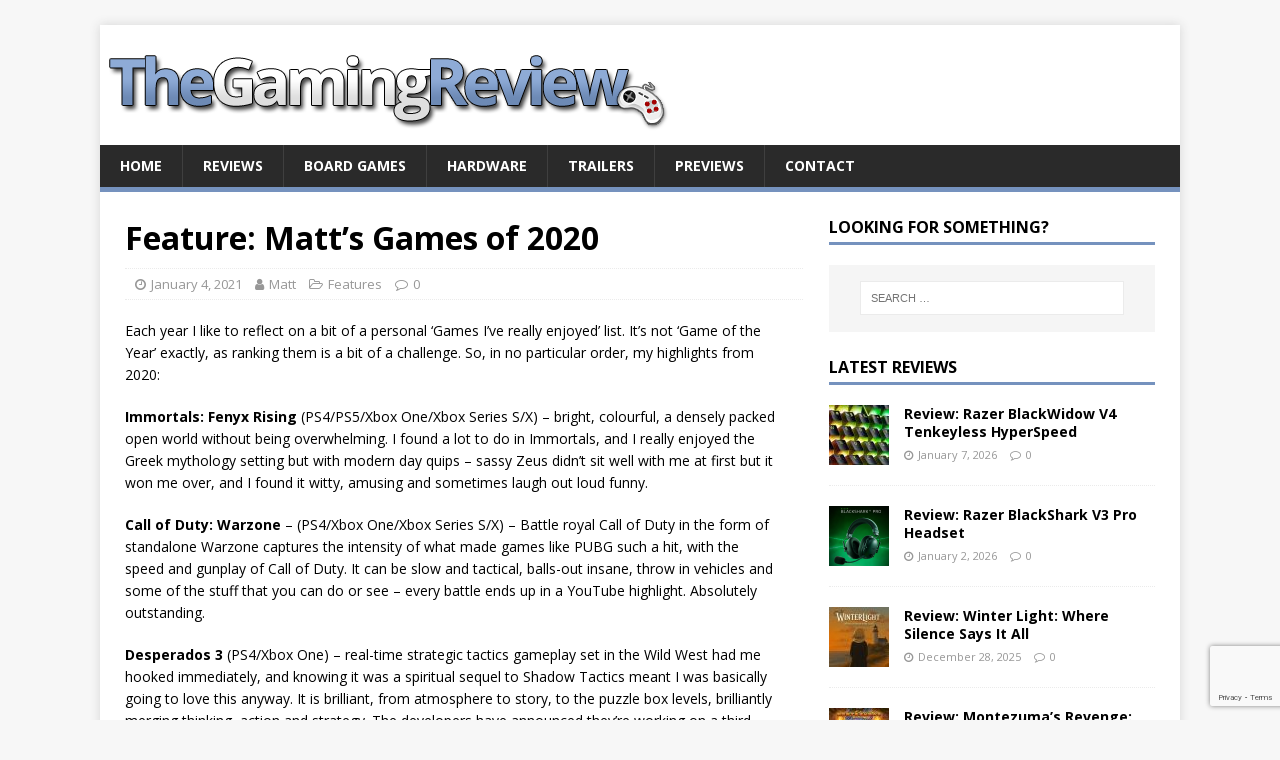

--- FILE ---
content_type: text/html; charset=UTF-8
request_url: https://www.thegamingreview.com/12784/2021/01/04/feature-matts-games-of-2020/
body_size: 11222
content:
<!DOCTYPE html>
<html class="no-js" lang="en-GB">
<head>
<meta charset="UTF-8">
<meta name="viewport" content="width=device-width, initial-scale=1.0">
<link rel="profile" href="http://gmpg.org/xfn/11" />
<link rel="pingback" href="https://www.thegamingreview.com/xmlrpc.php" />
<title>Feature: Matt’s Games of 2020 &#8211; TheGamingReview.com</title>
<meta name='robots' content='max-image-preview:large' />
<link rel='dns-prefetch' href='//fonts.googleapis.com' />
<link rel="alternate" type="application/rss+xml" title="TheGamingReview.com &raquo; Feed" href="https://www.thegamingreview.com/feed/" />
<link rel="alternate" type="application/rss+xml" title="TheGamingReview.com &raquo; Comments Feed" href="https://www.thegamingreview.com/comments/feed/" />
<link rel="alternate" type="application/rss+xml" title="TheGamingReview.com &raquo; Feature: Matt’s Games of 2020 Comments Feed" href="https://www.thegamingreview.com/12784/2021/01/04/feature-matts-games-of-2020/feed/" />
<link rel="alternate" title="oEmbed (JSON)" type="application/json+oembed" href="https://www.thegamingreview.com/wp-json/oembed/1.0/embed?url=https%3A%2F%2Fwww.thegamingreview.com%2F12784%2F2021%2F01%2F04%2Ffeature-matts-games-of-2020%2F" />
<link rel="alternate" title="oEmbed (XML)" type="text/xml+oembed" href="https://www.thegamingreview.com/wp-json/oembed/1.0/embed?url=https%3A%2F%2Fwww.thegamingreview.com%2F12784%2F2021%2F01%2F04%2Ffeature-matts-games-of-2020%2F&#038;format=xml" />
<style id='wp-img-auto-sizes-contain-inline-css' type='text/css'>
img:is([sizes=auto i],[sizes^="auto," i]){contain-intrinsic-size:3000px 1500px}
/*# sourceURL=wp-img-auto-sizes-contain-inline-css */
</style>
<style id='wp-emoji-styles-inline-css' type='text/css'>

	img.wp-smiley, img.emoji {
		display: inline !important;
		border: none !important;
		box-shadow: none !important;
		height: 1em !important;
		width: 1em !important;
		margin: 0 0.07em !important;
		vertical-align: -0.1em !important;
		background: none !important;
		padding: 0 !important;
	}
/*# sourceURL=wp-emoji-styles-inline-css */
</style>
<style id='wp-block-library-inline-css' type='text/css'>
:root{--wp-block-synced-color:#7a00df;--wp-block-synced-color--rgb:122,0,223;--wp-bound-block-color:var(--wp-block-synced-color);--wp-editor-canvas-background:#ddd;--wp-admin-theme-color:#007cba;--wp-admin-theme-color--rgb:0,124,186;--wp-admin-theme-color-darker-10:#006ba1;--wp-admin-theme-color-darker-10--rgb:0,107,160.5;--wp-admin-theme-color-darker-20:#005a87;--wp-admin-theme-color-darker-20--rgb:0,90,135;--wp-admin-border-width-focus:2px}@media (min-resolution:192dpi){:root{--wp-admin-border-width-focus:1.5px}}.wp-element-button{cursor:pointer}:root .has-very-light-gray-background-color{background-color:#eee}:root .has-very-dark-gray-background-color{background-color:#313131}:root .has-very-light-gray-color{color:#eee}:root .has-very-dark-gray-color{color:#313131}:root .has-vivid-green-cyan-to-vivid-cyan-blue-gradient-background{background:linear-gradient(135deg,#00d084,#0693e3)}:root .has-purple-crush-gradient-background{background:linear-gradient(135deg,#34e2e4,#4721fb 50%,#ab1dfe)}:root .has-hazy-dawn-gradient-background{background:linear-gradient(135deg,#faaca8,#dad0ec)}:root .has-subdued-olive-gradient-background{background:linear-gradient(135deg,#fafae1,#67a671)}:root .has-atomic-cream-gradient-background{background:linear-gradient(135deg,#fdd79a,#004a59)}:root .has-nightshade-gradient-background{background:linear-gradient(135deg,#330968,#31cdcf)}:root .has-midnight-gradient-background{background:linear-gradient(135deg,#020381,#2874fc)}:root{--wp--preset--font-size--normal:16px;--wp--preset--font-size--huge:42px}.has-regular-font-size{font-size:1em}.has-larger-font-size{font-size:2.625em}.has-normal-font-size{font-size:var(--wp--preset--font-size--normal)}.has-huge-font-size{font-size:var(--wp--preset--font-size--huge)}.has-text-align-center{text-align:center}.has-text-align-left{text-align:left}.has-text-align-right{text-align:right}.has-fit-text{white-space:nowrap!important}#end-resizable-editor-section{display:none}.aligncenter{clear:both}.items-justified-left{justify-content:flex-start}.items-justified-center{justify-content:center}.items-justified-right{justify-content:flex-end}.items-justified-space-between{justify-content:space-between}.screen-reader-text{border:0;clip-path:inset(50%);height:1px;margin:-1px;overflow:hidden;padding:0;position:absolute;width:1px;word-wrap:normal!important}.screen-reader-text:focus{background-color:#ddd;clip-path:none;color:#444;display:block;font-size:1em;height:auto;left:5px;line-height:normal;padding:15px 23px 14px;text-decoration:none;top:5px;width:auto;z-index:100000}html :where(.has-border-color){border-style:solid}html :where([style*=border-top-color]){border-top-style:solid}html :where([style*=border-right-color]){border-right-style:solid}html :where([style*=border-bottom-color]){border-bottom-style:solid}html :where([style*=border-left-color]){border-left-style:solid}html :where([style*=border-width]){border-style:solid}html :where([style*=border-top-width]){border-top-style:solid}html :where([style*=border-right-width]){border-right-style:solid}html :where([style*=border-bottom-width]){border-bottom-style:solid}html :where([style*=border-left-width]){border-left-style:solid}html :where(img[class*=wp-image-]){height:auto;max-width:100%}:where(figure){margin:0 0 1em}html :where(.is-position-sticky){--wp-admin--admin-bar--position-offset:var(--wp-admin--admin-bar--height,0px)}@media screen and (max-width:600px){html :where(.is-position-sticky){--wp-admin--admin-bar--position-offset:0px}}

/*# sourceURL=wp-block-library-inline-css */
</style><style id='global-styles-inline-css' type='text/css'>
:root{--wp--preset--aspect-ratio--square: 1;--wp--preset--aspect-ratio--4-3: 4/3;--wp--preset--aspect-ratio--3-4: 3/4;--wp--preset--aspect-ratio--3-2: 3/2;--wp--preset--aspect-ratio--2-3: 2/3;--wp--preset--aspect-ratio--16-9: 16/9;--wp--preset--aspect-ratio--9-16: 9/16;--wp--preset--color--black: #000000;--wp--preset--color--cyan-bluish-gray: #abb8c3;--wp--preset--color--white: #ffffff;--wp--preset--color--pale-pink: #f78da7;--wp--preset--color--vivid-red: #cf2e2e;--wp--preset--color--luminous-vivid-orange: #ff6900;--wp--preset--color--luminous-vivid-amber: #fcb900;--wp--preset--color--light-green-cyan: #7bdcb5;--wp--preset--color--vivid-green-cyan: #00d084;--wp--preset--color--pale-cyan-blue: #8ed1fc;--wp--preset--color--vivid-cyan-blue: #0693e3;--wp--preset--color--vivid-purple: #9b51e0;--wp--preset--gradient--vivid-cyan-blue-to-vivid-purple: linear-gradient(135deg,rgb(6,147,227) 0%,rgb(155,81,224) 100%);--wp--preset--gradient--light-green-cyan-to-vivid-green-cyan: linear-gradient(135deg,rgb(122,220,180) 0%,rgb(0,208,130) 100%);--wp--preset--gradient--luminous-vivid-amber-to-luminous-vivid-orange: linear-gradient(135deg,rgb(252,185,0) 0%,rgb(255,105,0) 100%);--wp--preset--gradient--luminous-vivid-orange-to-vivid-red: linear-gradient(135deg,rgb(255,105,0) 0%,rgb(207,46,46) 100%);--wp--preset--gradient--very-light-gray-to-cyan-bluish-gray: linear-gradient(135deg,rgb(238,238,238) 0%,rgb(169,184,195) 100%);--wp--preset--gradient--cool-to-warm-spectrum: linear-gradient(135deg,rgb(74,234,220) 0%,rgb(151,120,209) 20%,rgb(207,42,186) 40%,rgb(238,44,130) 60%,rgb(251,105,98) 80%,rgb(254,248,76) 100%);--wp--preset--gradient--blush-light-purple: linear-gradient(135deg,rgb(255,206,236) 0%,rgb(152,150,240) 100%);--wp--preset--gradient--blush-bordeaux: linear-gradient(135deg,rgb(254,205,165) 0%,rgb(254,45,45) 50%,rgb(107,0,62) 100%);--wp--preset--gradient--luminous-dusk: linear-gradient(135deg,rgb(255,203,112) 0%,rgb(199,81,192) 50%,rgb(65,88,208) 100%);--wp--preset--gradient--pale-ocean: linear-gradient(135deg,rgb(255,245,203) 0%,rgb(182,227,212) 50%,rgb(51,167,181) 100%);--wp--preset--gradient--electric-grass: linear-gradient(135deg,rgb(202,248,128) 0%,rgb(113,206,126) 100%);--wp--preset--gradient--midnight: linear-gradient(135deg,rgb(2,3,129) 0%,rgb(40,116,252) 100%);--wp--preset--font-size--small: 13px;--wp--preset--font-size--medium: 20px;--wp--preset--font-size--large: 36px;--wp--preset--font-size--x-large: 42px;--wp--preset--spacing--20: 0.44rem;--wp--preset--spacing--30: 0.67rem;--wp--preset--spacing--40: 1rem;--wp--preset--spacing--50: 1.5rem;--wp--preset--spacing--60: 2.25rem;--wp--preset--spacing--70: 3.38rem;--wp--preset--spacing--80: 5.06rem;--wp--preset--shadow--natural: 6px 6px 9px rgba(0, 0, 0, 0.2);--wp--preset--shadow--deep: 12px 12px 50px rgba(0, 0, 0, 0.4);--wp--preset--shadow--sharp: 6px 6px 0px rgba(0, 0, 0, 0.2);--wp--preset--shadow--outlined: 6px 6px 0px -3px rgb(255, 255, 255), 6px 6px rgb(0, 0, 0);--wp--preset--shadow--crisp: 6px 6px 0px rgb(0, 0, 0);}:where(.is-layout-flex){gap: 0.5em;}:where(.is-layout-grid){gap: 0.5em;}body .is-layout-flex{display: flex;}.is-layout-flex{flex-wrap: wrap;align-items: center;}.is-layout-flex > :is(*, div){margin: 0;}body .is-layout-grid{display: grid;}.is-layout-grid > :is(*, div){margin: 0;}:where(.wp-block-columns.is-layout-flex){gap: 2em;}:where(.wp-block-columns.is-layout-grid){gap: 2em;}:where(.wp-block-post-template.is-layout-flex){gap: 1.25em;}:where(.wp-block-post-template.is-layout-grid){gap: 1.25em;}.has-black-color{color: var(--wp--preset--color--black) !important;}.has-cyan-bluish-gray-color{color: var(--wp--preset--color--cyan-bluish-gray) !important;}.has-white-color{color: var(--wp--preset--color--white) !important;}.has-pale-pink-color{color: var(--wp--preset--color--pale-pink) !important;}.has-vivid-red-color{color: var(--wp--preset--color--vivid-red) !important;}.has-luminous-vivid-orange-color{color: var(--wp--preset--color--luminous-vivid-orange) !important;}.has-luminous-vivid-amber-color{color: var(--wp--preset--color--luminous-vivid-amber) !important;}.has-light-green-cyan-color{color: var(--wp--preset--color--light-green-cyan) !important;}.has-vivid-green-cyan-color{color: var(--wp--preset--color--vivid-green-cyan) !important;}.has-pale-cyan-blue-color{color: var(--wp--preset--color--pale-cyan-blue) !important;}.has-vivid-cyan-blue-color{color: var(--wp--preset--color--vivid-cyan-blue) !important;}.has-vivid-purple-color{color: var(--wp--preset--color--vivid-purple) !important;}.has-black-background-color{background-color: var(--wp--preset--color--black) !important;}.has-cyan-bluish-gray-background-color{background-color: var(--wp--preset--color--cyan-bluish-gray) !important;}.has-white-background-color{background-color: var(--wp--preset--color--white) !important;}.has-pale-pink-background-color{background-color: var(--wp--preset--color--pale-pink) !important;}.has-vivid-red-background-color{background-color: var(--wp--preset--color--vivid-red) !important;}.has-luminous-vivid-orange-background-color{background-color: var(--wp--preset--color--luminous-vivid-orange) !important;}.has-luminous-vivid-amber-background-color{background-color: var(--wp--preset--color--luminous-vivid-amber) !important;}.has-light-green-cyan-background-color{background-color: var(--wp--preset--color--light-green-cyan) !important;}.has-vivid-green-cyan-background-color{background-color: var(--wp--preset--color--vivid-green-cyan) !important;}.has-pale-cyan-blue-background-color{background-color: var(--wp--preset--color--pale-cyan-blue) !important;}.has-vivid-cyan-blue-background-color{background-color: var(--wp--preset--color--vivid-cyan-blue) !important;}.has-vivid-purple-background-color{background-color: var(--wp--preset--color--vivid-purple) !important;}.has-black-border-color{border-color: var(--wp--preset--color--black) !important;}.has-cyan-bluish-gray-border-color{border-color: var(--wp--preset--color--cyan-bluish-gray) !important;}.has-white-border-color{border-color: var(--wp--preset--color--white) !important;}.has-pale-pink-border-color{border-color: var(--wp--preset--color--pale-pink) !important;}.has-vivid-red-border-color{border-color: var(--wp--preset--color--vivid-red) !important;}.has-luminous-vivid-orange-border-color{border-color: var(--wp--preset--color--luminous-vivid-orange) !important;}.has-luminous-vivid-amber-border-color{border-color: var(--wp--preset--color--luminous-vivid-amber) !important;}.has-light-green-cyan-border-color{border-color: var(--wp--preset--color--light-green-cyan) !important;}.has-vivid-green-cyan-border-color{border-color: var(--wp--preset--color--vivid-green-cyan) !important;}.has-pale-cyan-blue-border-color{border-color: var(--wp--preset--color--pale-cyan-blue) !important;}.has-vivid-cyan-blue-border-color{border-color: var(--wp--preset--color--vivid-cyan-blue) !important;}.has-vivid-purple-border-color{border-color: var(--wp--preset--color--vivid-purple) !important;}.has-vivid-cyan-blue-to-vivid-purple-gradient-background{background: var(--wp--preset--gradient--vivid-cyan-blue-to-vivid-purple) !important;}.has-light-green-cyan-to-vivid-green-cyan-gradient-background{background: var(--wp--preset--gradient--light-green-cyan-to-vivid-green-cyan) !important;}.has-luminous-vivid-amber-to-luminous-vivid-orange-gradient-background{background: var(--wp--preset--gradient--luminous-vivid-amber-to-luminous-vivid-orange) !important;}.has-luminous-vivid-orange-to-vivid-red-gradient-background{background: var(--wp--preset--gradient--luminous-vivid-orange-to-vivid-red) !important;}.has-very-light-gray-to-cyan-bluish-gray-gradient-background{background: var(--wp--preset--gradient--very-light-gray-to-cyan-bluish-gray) !important;}.has-cool-to-warm-spectrum-gradient-background{background: var(--wp--preset--gradient--cool-to-warm-spectrum) !important;}.has-blush-light-purple-gradient-background{background: var(--wp--preset--gradient--blush-light-purple) !important;}.has-blush-bordeaux-gradient-background{background: var(--wp--preset--gradient--blush-bordeaux) !important;}.has-luminous-dusk-gradient-background{background: var(--wp--preset--gradient--luminous-dusk) !important;}.has-pale-ocean-gradient-background{background: var(--wp--preset--gradient--pale-ocean) !important;}.has-electric-grass-gradient-background{background: var(--wp--preset--gradient--electric-grass) !important;}.has-midnight-gradient-background{background: var(--wp--preset--gradient--midnight) !important;}.has-small-font-size{font-size: var(--wp--preset--font-size--small) !important;}.has-medium-font-size{font-size: var(--wp--preset--font-size--medium) !important;}.has-large-font-size{font-size: var(--wp--preset--font-size--large) !important;}.has-x-large-font-size{font-size: var(--wp--preset--font-size--x-large) !important;}
/*# sourceURL=global-styles-inline-css */
</style>

<style id='classic-theme-styles-inline-css' type='text/css'>
/*! This file is auto-generated */
.wp-block-button__link{color:#fff;background-color:#32373c;border-radius:9999px;box-shadow:none;text-decoration:none;padding:calc(.667em + 2px) calc(1.333em + 2px);font-size:1.125em}.wp-block-file__button{background:#32373c;color:#fff;text-decoration:none}
/*# sourceURL=/wp-includes/css/classic-themes.min.css */
</style>
<link rel='stylesheet' id='contact-form-7-css' href='https://www.thegamingreview.com/wp-content/plugins/contact-form-7/includes/css/styles.css?ver=6.1.4' type='text/css' media='all' />
<link rel='stylesheet' id='mh-google-fonts-css' href='https://fonts.googleapis.com/css?family=Open+Sans:400,400italic,700,600' type='text/css' media='all' />
<link rel='stylesheet' id='mh-magazine-lite-css' href='https://www.thegamingreview.com/wp-content/themes/mh-magazine-lite/style.css?ver=2.9.2' type='text/css' media='all' />
<link rel='stylesheet' id='mh-font-awesome-css' href='https://www.thegamingreview.com/wp-content/themes/mh-magazine-lite/includes/font-awesome.min.css' type='text/css' media='all' />
<script type="text/javascript" src="https://www.thegamingreview.com/wp-includes/js/jquery/jquery.min.js?ver=3.7.1" id="jquery-core-js"></script>
<script type="text/javascript" src="https://www.thegamingreview.com/wp-includes/js/jquery/jquery-migrate.min.js?ver=3.4.1" id="jquery-migrate-js"></script>
<script type="text/javascript" src="https://www.thegamingreview.com/wp-content/themes/mh-magazine-lite/js/scripts.js?ver=2.9.2" id="mh-scripts-js"></script>
<link rel="https://api.w.org/" href="https://www.thegamingreview.com/wp-json/" /><link rel="alternate" title="JSON" type="application/json" href="https://www.thegamingreview.com/wp-json/wp/v2/posts/12784" /><link rel="EditURI" type="application/rsd+xml" title="RSD" href="https://www.thegamingreview.com/xmlrpc.php?rsd" />
<meta name="generator" content="WordPress 6.9" />
<link rel="canonical" href="https://www.thegamingreview.com/12784/2021/01/04/feature-matts-games-of-2020/" />
<link rel='shortlink' href='https://www.thegamingreview.com/?p=12784' />
<!--[if lt IE 9]>
<script src="https://www.thegamingreview.com/wp-content/themes/mh-magazine-lite/js/css3-mediaqueries.js"></script>
<![endif]-->
		<style type="text/css" id="wp-custom-css">
			/* Changes color of links */
.entry-content a, .entry-content a:hover, a:hover {
	color: #7592BE;
}
/* Changes menu item highlight color */
.mh-main-nav .menu > .current-menu-item, .mh-main-nav li:hover {
	background: #7592BE;
}
/* Changes menu and widget-title border color */
.mh-main-nav, .mh-widget-title {
	border-bottom-color: #7592BE;
}

h3 {
  font-size: 1.4rem;
	letter-spacing:-1px;
}

.mh-loop-thumb img {
  width: 100%;
  max-width: 125px;
}

.entry-thumbnail img {
  width: 100%;
	height:0px;
	display:none;
}

.entry-content {
	max-width: 650px;
	
}		</style>
		</head>
<body id="mh-mobile" class="wp-singular post-template-default single single-post postid-12784 single-format-standard custom-background wp-theme-mh-magazine-lite mh-right-sb" itemscope="itemscope" itemtype="https://schema.org/WebPage">
<div class="mh-container mh-container-outer">
<div class="mh-header-mobile-nav mh-clearfix"></div>
<header class="mh-header" itemscope="itemscope" itemtype="https://schema.org/WPHeader">
	<div class="mh-container mh-container-inner mh-row mh-clearfix">
		<div class="mh-custom-header mh-clearfix">
<a class="mh-header-image-link" href="https://www.thegamingreview.com/" title="TheGamingReview.com" rel="home">
<img class="mh-header-image" src="https://www.thegamingreview.com/wp-content/uploads/2023/01/cropped-tgr_logo.png" height="120" width="600" alt="TheGamingReview.com" />
</a>
</div>
	</div>
	<div class="mh-main-nav-wrap">
		<nav class="mh-navigation mh-main-nav mh-container mh-container-inner mh-clearfix" itemscope="itemscope" itemtype="https://schema.org/SiteNavigationElement">
			<div class="menu-podcast-container"><ul id="menu-podcast" class="menu"><li id="menu-item-26" class="menu-item menu-item-type-custom menu-item-object-custom menu-item-home menu-item-26"><a href="https://www.thegamingreview.com">Home</a></li>
<li id="menu-item-78" class="menu-item menu-item-type-custom menu-item-object-custom menu-item-78"><a href="https://www.thegamingreview.com/category/review-2/">Reviews</a></li>
<li id="menu-item-9073" class="menu-item menu-item-type-taxonomy menu-item-object-category menu-item-9073"><a href="https://www.thegamingreview.com/category/board-games/">Board Games</a></li>
<li id="menu-item-10938" class="menu-item menu-item-type-taxonomy menu-item-object-category menu-item-10938"><a href="https://www.thegamingreview.com/category/hardware/">Hardware</a></li>
<li id="menu-item-1212" class="menu-item menu-item-type-taxonomy menu-item-object-category menu-item-1212"><a href="https://www.thegamingreview.com/category/trailers/">Trailers</a></li>
<li id="menu-item-7122" class="menu-item menu-item-type-taxonomy menu-item-object-category menu-item-7122"><a href="https://www.thegamingreview.com/category/previews/">Previews</a></li>
<li id="menu-item-530" class="menu-item menu-item-type-custom menu-item-object-custom menu-item-530"><a href="http://www.thegamingreview.com/contact-us/">Contact</a></li>
</ul></div>		</nav>
	</div>
</header><div class="mh-wrapper mh-clearfix">
	<div id="main-content" class="mh-content" role="main" itemprop="mainContentOfPage"><article id="post-12784" class="post-12784 post type-post status-publish format-standard has-post-thumbnail hentry category-features tag-ghost-of-tsushima tag-immortals-fenyx-rising tag-last-of-us tag-picross tag-ufc">
	<header class="entry-header mh-clearfix"><h1 class="entry-title">Feature: Matt’s Games of 2020</h1><p class="mh-meta entry-meta">
<span class="entry-meta-date updated"><i class="fa fa-clock-o"></i><a href="https://www.thegamingreview.com/date/2021/01/">January 4, 2021</a></span>
<span class="entry-meta-author author vcard"><i class="fa fa-user"></i><a class="fn" href="https://www.thegamingreview.com/author/matt/">Matt</a></span>
<span class="entry-meta-categories"><i class="fa fa-folder-open-o"></i><a href="https://www.thegamingreview.com/category/features/" rel="category tag">Features</a></span>
<span class="entry-meta-comments"><i class="fa fa-comment-o"></i><a class="mh-comment-scroll" href="https://www.thegamingreview.com/12784/2021/01/04/feature-matts-games-of-2020/#mh-comments">0</a></span>
</p>
	</header>
		<div class="entry-content mh-clearfix">
<figure class="entry-thumbnail">
<img src="https://www.thegamingreview.com/wp-content/uploads/2021/01/2020-new-year-numbers.png" alt="" title="2020" />
</figure>
<p class="p3"><span class="s2">Each year I like to reflect on a bit of a personal ‘Games I’ve really enjoyed’ list. It’s not ‘Game of the Year’ exactly, as ranking them is a bit of a challenge. So, in no particular order, my highlights from 2020:</span></p>
<p class="p3"><span class="s2"><strong>Immortals: Fenyx Rising</strong> (PS4/PS5/Xbox One/Xbox Series S/X) &#8211; bright, colourful, a densely packed open world without being overwhelming. I found a lot to do in Immortals, and I really enjoyed the Greek mythology setting but with modern day quips &#8211; sassy Zeus didn’t sit well with me at first but it won me over, and I found it witty, amusing and sometimes laugh out loud funny. </span></p>
<p class="p3"><span class="s2"><strong>Call of Duty: Warzone</strong> &#8211; (PS4/Xbox One/Xbox Series S/X) &#8211; Battle royal Call of Duty in the form of standalone Warzone captures the intensity of what made games like PUBG such a hit, with the speed and gunplay of Call of Duty. It can be slow and tactical, balls-out insane, throw in vehicles and some of the stuff that you can do or see &#8211; every battle ends up in a YouTube highlight. Absolutely outstanding. </span></p>
<p class="p3"><span class="s2"><strong>Desperados 3</strong> (PS4/Xbox One) &#8211; real-time strategic tactics gameplay set in the Wild West had me hooked immediately, and knowing it was a spiritual sequel to Shadow Tactics meant I was basically going to love this anyway. It is brilliant, from atmosphere to story, to the puzzle box levels, brilliantly merging thinking, action and strategy. The developers have announced they’re working on a third real-time tactics game, and I can’t wait. </span></p>
<p class="p3"><span class="s2"><strong>Picross S1/2/3/4</strong> (Switch) &#8211; I put in over 100 hours on Picross S3 this year, but since it wasn’t released I felt a bit guilty listing it. However they’re all pretty much the same, I bought S4 so it’s going on this list. I mean, it’s Picross. But there’s tons of it, and I loved it. </span></p>
<p class="p3"><span class="s2"><strong>Ghost of Tsushima</strong> (PS4) &#8211; an open world Samurai game? Yes please. Mechanically, it’s a by-the-numbers open world type game, but a good story, and most importantly some excellent sword-play make this excel. Added features such as ‘realistic’ sword damage (which is scary) and a co-op mode round off an excellent package.</span></p>
<p class="p3"><span class="s2"><strong>UFC 3</strong> (PS4/Xbox One) &#8211; I didn’t like it at first, but some patches later has transformed UFC 3 into a fantastic simulation combat game. A close representation to the sport as you can get these days, it’s fluid and fast. Despite some over-indulgent XP metagame stuff, this is my ‘go to’ for a quick game.</span></p>
<p class="p3"><span class="s2"><strong>The Last of us Part 2</strong> (PS4) &#8211; Part 1 might be my favourite game of all time. Part 2 may have surpassed this. Excellent in every way, divisive for many due to length of story, some of the issues tackled and the extreme, realistic violence, but I loved it all. I came away with my mind blown, the experience delivered in line with the best that I’ve seen from the cinema, and some of the best that I’ve played &#8211; the perfect combination. I felt like Naughty Dog have really perfect video games with this. Amazing.</span></p>
	</div><div class="entry-tags mh-clearfix"><i class="fa fa-tag"></i><ul><li><a href="https://www.thegamingreview.com/tag/ghost-of-tsushima/" rel="tag">Ghost of Tsushima</a></li><li><a href="https://www.thegamingreview.com/tag/immortals-fenyx-rising/" rel="tag">Immortals Fenyx Rising</a></li><li><a href="https://www.thegamingreview.com/tag/last-of-us/" rel="tag">Last of Us</a></li><li><a href="https://www.thegamingreview.com/tag/picross/" rel="tag">Picross</a></li><li><a href="https://www.thegamingreview.com/tag/ufc/" rel="tag">UFC</a></li></ul></div></article><nav class="mh-post-nav mh-row mh-clearfix" itemscope="itemscope" itemtype="https://schema.org/SiteNavigationElement">
<div class="mh-col-1-2 mh-post-nav-item mh-post-nav-prev">
<a href="https://www.thegamingreview.com/12782/2021/01/02/january-2021-free-games-preview/" rel="prev"><img width="60" height="60" src="https://www.thegamingreview.com/wp-content/uploads/2014/12/money.jpg" class="attachment-mh-magazine-lite-small size-mh-magazine-lite-small wp-post-image" alt="" decoding="async" srcset="https://www.thegamingreview.com/wp-content/uploads/2014/12/money.jpg 300w, https://www.thegamingreview.com/wp-content/uploads/2014/12/money-150x150.jpg 150w, https://www.thegamingreview.com/wp-content/uploads/2014/12/money-100x100.jpg 100w, https://www.thegamingreview.com/wp-content/uploads/2014/12/money-144x144.jpg 144w" sizes="(max-width: 60px) 100vw, 60px" /><span>Previous</span><p>January 2021 Free Games Preview</p></a></div>
<div class="mh-col-1-2 mh-post-nav-item mh-post-nav-next">
<a href="https://www.thegamingreview.com/12811/2021/01/12/little-nightmares-ii-lost-in-transmission-trailer/" rel="next"><img width="60" height="60" src="https://www.thegamingreview.com/wp-content/uploads/2021/01/LittleNightmares2.jpg" class="attachment-mh-magazine-lite-small size-mh-magazine-lite-small wp-post-image" alt="" decoding="async" srcset="https://www.thegamingreview.com/wp-content/uploads/2021/01/LittleNightmares2.jpg 1200w, https://www.thegamingreview.com/wp-content/uploads/2021/01/LittleNightmares2-300x300.jpg 300w, https://www.thegamingreview.com/wp-content/uploads/2021/01/LittleNightmares2-1024x1024.jpg 1024w, https://www.thegamingreview.com/wp-content/uploads/2021/01/LittleNightmares2-150x150.jpg 150w, https://www.thegamingreview.com/wp-content/uploads/2021/01/LittleNightmares2-768x768.jpg 768w, https://www.thegamingreview.com/wp-content/uploads/2021/01/LittleNightmares2-100x100.jpg 100w, https://www.thegamingreview.com/wp-content/uploads/2021/01/LittleNightmares2-144x144.jpg 144w" sizes="(max-width: 60px) 100vw, 60px" /><span>Next</span><p>Little Nightmares II &#8211; Lost in Transmission Trailer</p></a></div>
</nav>
		<h4 id="mh-comments" class="mh-widget-title mh-comment-form-title">
			<span class="mh-widget-title-inner">
				Be the first to comment			</span>
		</h4>	<div id="respond" class="comment-respond">
		<h3 id="reply-title" class="comment-reply-title">Leave a Reply <small><a rel="nofollow" id="cancel-comment-reply-link" href="/12784/2021/01/04/feature-matts-games-of-2020/#respond" style="display:none;">Cancel reply</a></small></h3><form action="https://www.thegamingreview.com/wp-comments-post.php" method="post" id="commentform" class="comment-form"><p class="comment-notes">Your email address will not be published.</p><p class="comment-form-comment"><label for="comment">Comment</label><br/><textarea id="comment" name="comment" cols="45" rows="5" aria-required="true"></textarea></p><p class="comment-form-author"><label for="author">Name</label><span class="required">*</span><br/><input id="author" name="author" type="text" value="" size="30" aria-required='true' /></p>
<p class="comment-form-email"><label for="email">Email</label><span class="required">*</span><br/><input id="email" name="email" type="text" value="" size="30" aria-required='true' /></p>
<p class="comment-form-url"><label for="url">Website</label><br/><input id="url" name="url" type="text" value="" size="30" /></p>
<p class="comment-form-cookies-consent"><input id="wp-comment-cookies-consent" name="wp-comment-cookies-consent" type="checkbox" value="yes" /><label for="wp-comment-cookies-consent">Save my name, email, and website in this browser for the next time I comment.</label></p>
<p class="form-submit"><input name="submit" type="submit" id="submit" class="submit" value="Post Comment" /> <input type='hidden' name='comment_post_ID' value='12784' id='comment_post_ID' />
<input type='hidden' name='comment_parent' id='comment_parent' value='0' />
</p><p style="display: none;"><input type="hidden" id="akismet_comment_nonce" name="akismet_comment_nonce" value="26377ff062" /></p><p style="display: none !important;" class="akismet-fields-container" data-prefix="ak_"><label>&#916;<textarea name="ak_hp_textarea" cols="45" rows="8" maxlength="100"></textarea></label><input type="hidden" id="ak_js_1" name="ak_js" value="1"/><script>document.getElementById( "ak_js_1" ).setAttribute( "value", ( new Date() ).getTime() );</script></p></form>	</div><!-- #respond -->
		</div>
	<aside class="mh-widget-col-1 mh-sidebar" itemscope="itemscope" itemtype="https://schema.org/WPSideBar"><div id="search-3" class="mh-widget widget_search"><h4 class="mh-widget-title"><span class="mh-widget-title-inner">Looking for something?</span></h4><form role="search" method="get" class="search-form" action="https://www.thegamingreview.com/">
				<label>
					<span class="screen-reader-text">Search for:</span>
					<input type="search" class="search-field" placeholder="Search &hellip;" value="" name="s" />
				</label>
				<input type="submit" class="search-submit" value="Search" />
			</form></div><div id="mh_custom_posts-3" class="mh-widget mh_custom_posts"><h4 class="mh-widget-title"><span class="mh-widget-title-inner"><a href="https://www.thegamingreview.com/category/review-2/" class="mh-widget-title-link">Latest Reviews</a></span></h4>			<ul class="mh-custom-posts-widget mh-clearfix">					<li class="post-14336 mh-custom-posts-item mh-custom-posts-small mh-clearfix">
						<figure class="mh-custom-posts-thumb">
							<a href="https://www.thegamingreview.com/14336/2026/01/07/hardware-review-razer-blackwidow-v4-tenkeyless-hyperspeed/" title="Review: Razer BlackWidow V4 Tenkeyless HyperSpeed"><img width="60" height="60" src="https://www.thegamingreview.com/wp-content/uploads/2026/01/bwv4-60x60.jpg" class="attachment-mh-magazine-lite-small size-mh-magazine-lite-small wp-post-image" alt="" decoding="async" loading="lazy" srcset="https://www.thegamingreview.com/wp-content/uploads/2026/01/bwv4-60x60.jpg 60w, https://www.thegamingreview.com/wp-content/uploads/2026/01/bwv4-150x150.jpg 150w, https://www.thegamingreview.com/wp-content/uploads/2026/01/bwv4.jpg 447w, https://www.thegamingreview.com/wp-content/uploads/2026/01/bwv4-300x300.jpg 300w" sizes="auto, (max-width: 60px) 100vw, 60px" />							</a>
						</figure>
						<div class="mh-custom-posts-header">
							<p class="mh-custom-posts-small-title">
								<a href="https://www.thegamingreview.com/14336/2026/01/07/hardware-review-razer-blackwidow-v4-tenkeyless-hyperspeed/" title="Review: Razer BlackWidow V4 Tenkeyless HyperSpeed">
									Review: Razer BlackWidow V4 Tenkeyless HyperSpeed								</a>
							</p>
							<div class="mh-meta mh-custom-posts-meta">
								<span class="mh-meta-date updated"><i class="fa fa-clock-o"></i>January 7, 2026</span>
<span class="mh-meta-comments"><i class="fa fa-comment-o"></i><a class="mh-comment-count-link" href="https://www.thegamingreview.com/14336/2026/01/07/hardware-review-razer-blackwidow-v4-tenkeyless-hyperspeed/#mh-comments">0</a></span>
							</div>
						</div>
					</li>					<li class="post-14304 mh-custom-posts-item mh-custom-posts-small mh-clearfix">
						<figure class="mh-custom-posts-thumb">
							<a href="https://www.thegamingreview.com/14304/2026/01/02/review-razer-blackshark-v3-pro-headset/" title="Review: Razer BlackShark V3 Pro Headset"><img width="60" height="60" src="https://www.thegamingreview.com/wp-content/uploads/2026/01/razer-blackshark-v3-pro-og-image-e1767827298847-60x60.png" class="attachment-mh-magazine-lite-small size-mh-magazine-lite-small wp-post-image" alt="" decoding="async" loading="lazy" srcset="https://www.thegamingreview.com/wp-content/uploads/2026/01/razer-blackshark-v3-pro-og-image-e1767827298847-60x60.png 60w, https://www.thegamingreview.com/wp-content/uploads/2026/01/razer-blackshark-v3-pro-og-image-e1767827298847-150x150.png 150w, https://www.thegamingreview.com/wp-content/uploads/2026/01/razer-blackshark-v3-pro-og-image-e1767827298847-300x300.png 300w, https://www.thegamingreview.com/wp-content/uploads/2026/01/razer-blackshark-v3-pro-og-image-e1767827298847.png 578w" sizes="auto, (max-width: 60px) 100vw, 60px" />							</a>
						</figure>
						<div class="mh-custom-posts-header">
							<p class="mh-custom-posts-small-title">
								<a href="https://www.thegamingreview.com/14304/2026/01/02/review-razer-blackshark-v3-pro-headset/" title="Review: Razer BlackShark V3 Pro Headset">
									Review: Razer BlackShark V3 Pro Headset								</a>
							</p>
							<div class="mh-meta mh-custom-posts-meta">
								<span class="mh-meta-date updated"><i class="fa fa-clock-o"></i>January 2, 2026</span>
<span class="mh-meta-comments"><i class="fa fa-comment-o"></i><a class="mh-comment-count-link" href="https://www.thegamingreview.com/14304/2026/01/02/review-razer-blackshark-v3-pro-headset/#mh-comments">0</a></span>
							</div>
						</div>
					</li>					<li class="post-14315 mh-custom-posts-item mh-custom-posts-small mh-clearfix">
						<figure class="mh-custom-posts-thumb">
							<a href="https://www.thegamingreview.com/14315/2025/12/28/review-winter-light-where-silence-says-it-all/" title="Review: Winter Light: Where Silence Says It All"><img width="60" height="60" src="https://www.thegamingreview.com/wp-content/uploads/2025/12/WinterLight-60x60.jpg" class="attachment-mh-magazine-lite-small size-mh-magazine-lite-small wp-post-image" alt="" decoding="async" loading="lazy" srcset="https://www.thegamingreview.com/wp-content/uploads/2025/12/WinterLight-60x60.jpg 60w, https://www.thegamingreview.com/wp-content/uploads/2025/12/WinterLight-640x640.jpg 640w, https://www.thegamingreview.com/wp-content/uploads/2025/12/WinterLight-150x150.jpg 150w, https://www.thegamingreview.com/wp-content/uploads/2025/12/WinterLight-768x768.jpg 768w, https://www.thegamingreview.com/wp-content/uploads/2025/12/WinterLight-300x300.jpg 300w, https://www.thegamingreview.com/wp-content/uploads/2025/12/WinterLight.jpg 1024w" sizes="auto, (max-width: 60px) 100vw, 60px" />							</a>
						</figure>
						<div class="mh-custom-posts-header">
							<p class="mh-custom-posts-small-title">
								<a href="https://www.thegamingreview.com/14315/2025/12/28/review-winter-light-where-silence-says-it-all/" title="Review: Winter Light: Where Silence Says It All">
									Review: Winter Light: Where Silence Says It All								</a>
							</p>
							<div class="mh-meta mh-custom-posts-meta">
								<span class="mh-meta-date updated"><i class="fa fa-clock-o"></i>December 28, 2025</span>
<span class="mh-meta-comments"><i class="fa fa-comment-o"></i><a class="mh-comment-count-link" href="https://www.thegamingreview.com/14315/2025/12/28/review-winter-light-where-silence-says-it-all/#mh-comments">0</a></span>
							</div>
						</div>
					</li>					<li class="post-14313 mh-custom-posts-item mh-custom-posts-small mh-clearfix">
						<figure class="mh-custom-posts-thumb">
							<a href="https://www.thegamingreview.com/14313/2025/12/20/montezumas-revenge-the-40th-anniversary-edition/" title="Review: Montezuma’s Revenge: The 40th Anniversary Edition"><img width="60" height="60" src="https://www.thegamingreview.com/wp-content/uploads/2025/12/Monte-60x60.jpg" class="attachment-mh-magazine-lite-small size-mh-magazine-lite-small wp-post-image" alt="" decoding="async" loading="lazy" srcset="https://www.thegamingreview.com/wp-content/uploads/2025/12/Monte-60x60.jpg 60w, https://www.thegamingreview.com/wp-content/uploads/2025/12/Monte-640x640.jpg 640w, https://www.thegamingreview.com/wp-content/uploads/2025/12/Monte-150x150.jpg 150w, https://www.thegamingreview.com/wp-content/uploads/2025/12/Monte-768x768.jpg 768w, https://www.thegamingreview.com/wp-content/uploads/2025/12/Monte-300x300.jpg 300w, https://www.thegamingreview.com/wp-content/uploads/2025/12/Monte.jpg 1024w" sizes="auto, (max-width: 60px) 100vw, 60px" />							</a>
						</figure>
						<div class="mh-custom-posts-header">
							<p class="mh-custom-posts-small-title">
								<a href="https://www.thegamingreview.com/14313/2025/12/20/montezumas-revenge-the-40th-anniversary-edition/" title="Review: Montezuma’s Revenge: The 40th Anniversary Edition">
									Review: Montezuma’s Revenge: The 40th Anniversary Edition								</a>
							</p>
							<div class="mh-meta mh-custom-posts-meta">
								<span class="mh-meta-date updated"><i class="fa fa-clock-o"></i>December 20, 2025</span>
<span class="mh-meta-comments"><i class="fa fa-comment-o"></i><a class="mh-comment-count-link" href="https://www.thegamingreview.com/14313/2025/12/20/montezumas-revenge-the-40th-anniversary-edition/#mh-comments">0</a></span>
							</div>
						</div>
					</li>					<li class="post-14292 mh-custom-posts-item mh-custom-posts-small mh-clearfix">
						<figure class="mh-custom-posts-thumb">
							<a href="https://www.thegamingreview.com/14292/2025/11/16/review-razer-blackwidow-v4-low-profile-tenkeyless-hyperspeed/" title="Review: Razer BlackWidow V4 Low‑Profile"><img width="60" height="60" src="https://www.thegamingreview.com/wp-content/uploads/2025/11/razer-blackwidow-v4-low-profile-tenkeyless-hyperspeed_control-buttons_desktop-1-60x60.jpg" class="attachment-mh-magazine-lite-small size-mh-magazine-lite-small wp-post-image" alt="" decoding="async" loading="lazy" srcset="https://www.thegamingreview.com/wp-content/uploads/2025/11/razer-blackwidow-v4-low-profile-tenkeyless-hyperspeed_control-buttons_desktop-1-60x60.jpg 60w, https://www.thegamingreview.com/wp-content/uploads/2025/11/razer-blackwidow-v4-low-profile-tenkeyless-hyperspeed_control-buttons_desktop-1-150x150.jpg 150w, https://www.thegamingreview.com/wp-content/uploads/2025/11/razer-blackwidow-v4-low-profile-tenkeyless-hyperspeed_control-buttons_desktop-1-300x300.jpg 300w, https://www.thegamingreview.com/wp-content/uploads/2025/11/razer-blackwidow-v4-low-profile-tenkeyless-hyperspeed_control-buttons_desktop-1.jpg 600w" sizes="auto, (max-width: 60px) 100vw, 60px" />							</a>
						</figure>
						<div class="mh-custom-posts-header">
							<p class="mh-custom-posts-small-title">
								<a href="https://www.thegamingreview.com/14292/2025/11/16/review-razer-blackwidow-v4-low-profile-tenkeyless-hyperspeed/" title="Review: Razer BlackWidow V4 Low‑Profile">
									Review: Razer BlackWidow V4 Low‑Profile								</a>
							</p>
							<div class="mh-meta mh-custom-posts-meta">
								<span class="mh-meta-date updated"><i class="fa fa-clock-o"></i>November 16, 2025</span>
<span class="mh-meta-comments"><i class="fa fa-comment-o"></i><a class="mh-comment-count-link" href="https://www.thegamingreview.com/14292/2025/11/16/review-razer-blackwidow-v4-low-profile-tenkeyless-hyperspeed/#mh-comments">0</a></span>
							</div>
						</div>
					</li>					<li class="post-14275 mh-custom-posts-item mh-custom-posts-small mh-clearfix">
						<figure class="mh-custom-posts-thumb">
							<a href="https://www.thegamingreview.com/14275/2025/11/03/review-razer-deathadder-v4-pro-mouse/" title="Review: Razer DeathAdder V4 Pro Mouse"><img width="60" height="60" src="https://www.thegamingreview.com/wp-content/uploads/2025/11/DeathAdder-V4-Pro-e1762463989886-60x60.jpg" class="attachment-mh-magazine-lite-small size-mh-magazine-lite-small wp-post-image" alt="" decoding="async" loading="lazy" srcset="https://www.thegamingreview.com/wp-content/uploads/2025/11/DeathAdder-V4-Pro-e1762463989886-60x60.jpg 60w, https://www.thegamingreview.com/wp-content/uploads/2025/11/DeathAdder-V4-Pro-e1762463989886-640x640.jpg 640w, https://www.thegamingreview.com/wp-content/uploads/2025/11/DeathAdder-V4-Pro-e1762463989886-150x150.jpg 150w, https://www.thegamingreview.com/wp-content/uploads/2025/11/DeathAdder-V4-Pro-e1762463989886-300x300.jpg 300w, https://www.thegamingreview.com/wp-content/uploads/2025/11/DeathAdder-V4-Pro-e1762463989886.jpg 700w" sizes="auto, (max-width: 60px) 100vw, 60px" />							</a>
						</figure>
						<div class="mh-custom-posts-header">
							<p class="mh-custom-posts-small-title">
								<a href="https://www.thegamingreview.com/14275/2025/11/03/review-razer-deathadder-v4-pro-mouse/" title="Review: Razer DeathAdder V4 Pro Mouse">
									Review: Razer DeathAdder V4 Pro Mouse								</a>
							</p>
							<div class="mh-meta mh-custom-posts-meta">
								<span class="mh-meta-date updated"><i class="fa fa-clock-o"></i>November 3, 2025</span>
<span class="mh-meta-comments"><i class="fa fa-comment-o"></i><a class="mh-comment-count-link" href="https://www.thegamingreview.com/14275/2025/11/03/review-razer-deathadder-v4-pro-mouse/#mh-comments">0</a></span>
							</div>
						</div>
					</li>					<li class="post-14265 mh-custom-posts-item mh-custom-posts-small mh-clearfix">
						<figure class="mh-custom-posts-thumb">
							<a href="https://www.thegamingreview.com/14265/2025/10/17/review-formula-legends/" title="Review: Formula Legends"><img width="60" height="60" src="https://www.thegamingreview.com/wp-content/uploads/2025/10/FormLegends-60x60.jpg" class="attachment-mh-magazine-lite-small size-mh-magazine-lite-small wp-post-image" alt="" decoding="async" loading="lazy" srcset="https://www.thegamingreview.com/wp-content/uploads/2025/10/FormLegends-60x60.jpg 60w, https://www.thegamingreview.com/wp-content/uploads/2025/10/FormLegends-640x640.jpg 640w, https://www.thegamingreview.com/wp-content/uploads/2025/10/FormLegends-150x150.jpg 150w, https://www.thegamingreview.com/wp-content/uploads/2025/10/FormLegends-768x768.jpg 768w, https://www.thegamingreview.com/wp-content/uploads/2025/10/FormLegends-300x300.jpg 300w, https://www.thegamingreview.com/wp-content/uploads/2025/10/FormLegends.jpg 1024w" sizes="auto, (max-width: 60px) 100vw, 60px" />							</a>
						</figure>
						<div class="mh-custom-posts-header">
							<p class="mh-custom-posts-small-title">
								<a href="https://www.thegamingreview.com/14265/2025/10/17/review-formula-legends/" title="Review: Formula Legends">
									Review: Formula Legends								</a>
							</p>
							<div class="mh-meta mh-custom-posts-meta">
								<span class="mh-meta-date updated"><i class="fa fa-clock-o"></i>October 17, 2025</span>
<span class="mh-meta-comments"><i class="fa fa-comment-o"></i><a class="mh-comment-count-link" href="https://www.thegamingreview.com/14265/2025/10/17/review-formula-legends/#mh-comments">0</a></span>
							</div>
						</div>
					</li>					<li class="post-14260 mh-custom-posts-item mh-custom-posts-small mh-clearfix">
						<figure class="mh-custom-posts-thumb">
							<a href="https://www.thegamingreview.com/14260/2025/10/02/review-borderlands-4/" title="Review: Borderlands 4"><img width="60" height="60" src="https://www.thegamingreview.com/wp-content/uploads/2025/10/Border4-60x60.jpg" class="attachment-mh-magazine-lite-small size-mh-magazine-lite-small wp-post-image" alt="" decoding="async" loading="lazy" srcset="https://www.thegamingreview.com/wp-content/uploads/2025/10/Border4-60x60.jpg 60w, https://www.thegamingreview.com/wp-content/uploads/2025/10/Border4-640x640.jpg 640w, https://www.thegamingreview.com/wp-content/uploads/2025/10/Border4-150x150.jpg 150w, https://www.thegamingreview.com/wp-content/uploads/2025/10/Border4-768x768.jpg 768w, https://www.thegamingreview.com/wp-content/uploads/2025/10/Border4-300x300.jpg 300w, https://www.thegamingreview.com/wp-content/uploads/2025/10/Border4.jpg 1024w" sizes="auto, (max-width: 60px) 100vw, 60px" />							</a>
						</figure>
						<div class="mh-custom-posts-header">
							<p class="mh-custom-posts-small-title">
								<a href="https://www.thegamingreview.com/14260/2025/10/02/review-borderlands-4/" title="Review: Borderlands 4">
									Review: Borderlands 4								</a>
							</p>
							<div class="mh-meta mh-custom-posts-meta">
								<span class="mh-meta-date updated"><i class="fa fa-clock-o"></i>October 2, 2025</span>
<span class="mh-meta-comments"><i class="fa fa-comment-o"></i><a class="mh-comment-count-link" href="https://www.thegamingreview.com/14260/2025/10/02/review-borderlands-4/#mh-comments">0</a></span>
							</div>
						</div>
					</li>        	</ul></div></aside></div>
<div class="mh-copyright-wrap">
	<div class="mh-container mh-container-inner mh-clearfix">
      
      
      
      
		<p class="mh-copyright">Copyright &copy; 2026 | WordPress Theme by <a href="https://mhthemes.com/themes/mh-magazine/?utm_source=customer&#038;utm_medium=link&#038;utm_campaign=MH+Magazine+Lite" rel="nofollow">MH Themes</a></p>
	</div>
</div>
</div><!-- .mh-container-outer -->
<script type="speculationrules">
{"prefetch":[{"source":"document","where":{"and":[{"href_matches":"/*"},{"not":{"href_matches":["/wp-*.php","/wp-admin/*","/wp-content/uploads/*","/wp-content/*","/wp-content/plugins/*","/wp-content/themes/mh-magazine-lite/*","/*\\?(.+)"]}},{"not":{"selector_matches":"a[rel~=\"nofollow\"]"}},{"not":{"selector_matches":".no-prefetch, .no-prefetch a"}}]},"eagerness":"conservative"}]}
</script>
<script type="text/javascript" src="https://www.thegamingreview.com/wp-includes/js/dist/hooks.min.js?ver=dd5603f07f9220ed27f1" id="wp-hooks-js"></script>
<script type="text/javascript" src="https://www.thegamingreview.com/wp-includes/js/dist/i18n.min.js?ver=c26c3dc7bed366793375" id="wp-i18n-js"></script>
<script type="text/javascript" id="wp-i18n-js-after">
/* <![CDATA[ */
wp.i18n.setLocaleData( { 'text direction\u0004ltr': [ 'ltr' ] } );
//# sourceURL=wp-i18n-js-after
/* ]]> */
</script>
<script type="text/javascript" src="https://www.thegamingreview.com/wp-content/plugins/contact-form-7/includes/swv/js/index.js?ver=6.1.4" id="swv-js"></script>
<script type="text/javascript" id="contact-form-7-js-before">
/* <![CDATA[ */
var wpcf7 = {
    "api": {
        "root": "https:\/\/www.thegamingreview.com\/wp-json\/",
        "namespace": "contact-form-7\/v1"
    },
    "cached": 1
};
//# sourceURL=contact-form-7-js-before
/* ]]> */
</script>
<script type="text/javascript" src="https://www.thegamingreview.com/wp-content/plugins/contact-form-7/includes/js/index.js?ver=6.1.4" id="contact-form-7-js"></script>
<script type="text/javascript" src="https://www.thegamingreview.com/wp-includes/js/comment-reply.min.js?ver=6.9" id="comment-reply-js" async="async" data-wp-strategy="async" fetchpriority="low"></script>
<script type="text/javascript" src="https://www.google.com/recaptcha/api.js?render=6Lcf2ZkjAAAAAJmRL1Jt1e2RWpKFgnod_ikjW9KO&amp;ver=3.0" id="google-recaptcha-js"></script>
<script type="text/javascript" src="https://www.thegamingreview.com/wp-includes/js/dist/vendor/wp-polyfill.min.js?ver=3.15.0" id="wp-polyfill-js"></script>
<script type="text/javascript" id="wpcf7-recaptcha-js-before">
/* <![CDATA[ */
var wpcf7_recaptcha = {
    "sitekey": "6Lcf2ZkjAAAAAJmRL1Jt1e2RWpKFgnod_ikjW9KO",
    "actions": {
        "homepage": "homepage",
        "contactform": "contactform"
    }
};
//# sourceURL=wpcf7-recaptcha-js-before
/* ]]> */
</script>
<script type="text/javascript" src="https://www.thegamingreview.com/wp-content/plugins/contact-form-7/modules/recaptcha/index.js?ver=6.1.4" id="wpcf7-recaptcha-js"></script>
<script defer type="text/javascript" src="https://www.thegamingreview.com/wp-content/plugins/akismet/_inc/akismet-frontend.js?ver=1763482943" id="akismet-frontend-js"></script>
<script id="wp-emoji-settings" type="application/json">
{"baseUrl":"https://s.w.org/images/core/emoji/17.0.2/72x72/","ext":".png","svgUrl":"https://s.w.org/images/core/emoji/17.0.2/svg/","svgExt":".svg","source":{"concatemoji":"https://www.thegamingreview.com/wp-includes/js/wp-emoji-release.min.js?ver=6.9"}}
</script>
<script type="module">
/* <![CDATA[ */
/*! This file is auto-generated */
const a=JSON.parse(document.getElementById("wp-emoji-settings").textContent),o=(window._wpemojiSettings=a,"wpEmojiSettingsSupports"),s=["flag","emoji"];function i(e){try{var t={supportTests:e,timestamp:(new Date).valueOf()};sessionStorage.setItem(o,JSON.stringify(t))}catch(e){}}function c(e,t,n){e.clearRect(0,0,e.canvas.width,e.canvas.height),e.fillText(t,0,0);t=new Uint32Array(e.getImageData(0,0,e.canvas.width,e.canvas.height).data);e.clearRect(0,0,e.canvas.width,e.canvas.height),e.fillText(n,0,0);const a=new Uint32Array(e.getImageData(0,0,e.canvas.width,e.canvas.height).data);return t.every((e,t)=>e===a[t])}function p(e,t){e.clearRect(0,0,e.canvas.width,e.canvas.height),e.fillText(t,0,0);var n=e.getImageData(16,16,1,1);for(let e=0;e<n.data.length;e++)if(0!==n.data[e])return!1;return!0}function u(e,t,n,a){switch(t){case"flag":return n(e,"\ud83c\udff3\ufe0f\u200d\u26a7\ufe0f","\ud83c\udff3\ufe0f\u200b\u26a7\ufe0f")?!1:!n(e,"\ud83c\udde8\ud83c\uddf6","\ud83c\udde8\u200b\ud83c\uddf6")&&!n(e,"\ud83c\udff4\udb40\udc67\udb40\udc62\udb40\udc65\udb40\udc6e\udb40\udc67\udb40\udc7f","\ud83c\udff4\u200b\udb40\udc67\u200b\udb40\udc62\u200b\udb40\udc65\u200b\udb40\udc6e\u200b\udb40\udc67\u200b\udb40\udc7f");case"emoji":return!a(e,"\ud83e\u1fac8")}return!1}function f(e,t,n,a){let r;const o=(r="undefined"!=typeof WorkerGlobalScope&&self instanceof WorkerGlobalScope?new OffscreenCanvas(300,150):document.createElement("canvas")).getContext("2d",{willReadFrequently:!0}),s=(o.textBaseline="top",o.font="600 32px Arial",{});return e.forEach(e=>{s[e]=t(o,e,n,a)}),s}function r(e){var t=document.createElement("script");t.src=e,t.defer=!0,document.head.appendChild(t)}a.supports={everything:!0,everythingExceptFlag:!0},new Promise(t=>{let n=function(){try{var e=JSON.parse(sessionStorage.getItem(o));if("object"==typeof e&&"number"==typeof e.timestamp&&(new Date).valueOf()<e.timestamp+604800&&"object"==typeof e.supportTests)return e.supportTests}catch(e){}return null}();if(!n){if("undefined"!=typeof Worker&&"undefined"!=typeof OffscreenCanvas&&"undefined"!=typeof URL&&URL.createObjectURL&&"undefined"!=typeof Blob)try{var e="postMessage("+f.toString()+"("+[JSON.stringify(s),u.toString(),c.toString(),p.toString()].join(",")+"));",a=new Blob([e],{type:"text/javascript"});const r=new Worker(URL.createObjectURL(a),{name:"wpTestEmojiSupports"});return void(r.onmessage=e=>{i(n=e.data),r.terminate(),t(n)})}catch(e){}i(n=f(s,u,c,p))}t(n)}).then(e=>{for(const n in e)a.supports[n]=e[n],a.supports.everything=a.supports.everything&&a.supports[n],"flag"!==n&&(a.supports.everythingExceptFlag=a.supports.everythingExceptFlag&&a.supports[n]);var t;a.supports.everythingExceptFlag=a.supports.everythingExceptFlag&&!a.supports.flag,a.supports.everything||((t=a.source||{}).concatemoji?r(t.concatemoji):t.wpemoji&&t.twemoji&&(r(t.twemoji),r(t.wpemoji)))});
//# sourceURL=https://www.thegamingreview.com/wp-includes/js/wp-emoji-loader.min.js
/* ]]> */
</script>
</body>
</html>
<!-- Cached by WP-Optimize (gzip) - https://teamupdraft.com/wp-optimize/ - Last modified: January 13, 2026 5:23 pm (Europe/London UTC:0) -->


--- FILE ---
content_type: text/html; charset=utf-8
request_url: https://www.google.com/recaptcha/api2/anchor?ar=1&k=6Lcf2ZkjAAAAAJmRL1Jt1e2RWpKFgnod_ikjW9KO&co=aHR0cHM6Ly93d3cudGhlZ2FtaW5ncmV2aWV3LmNvbTo0NDM.&hl=en&v=PoyoqOPhxBO7pBk68S4YbpHZ&size=invisible&anchor-ms=20000&execute-ms=30000&cb=ntztqjgxpevv
body_size: 48858
content:
<!DOCTYPE HTML><html dir="ltr" lang="en"><head><meta http-equiv="Content-Type" content="text/html; charset=UTF-8">
<meta http-equiv="X-UA-Compatible" content="IE=edge">
<title>reCAPTCHA</title>
<style type="text/css">
/* cyrillic-ext */
@font-face {
  font-family: 'Roboto';
  font-style: normal;
  font-weight: 400;
  font-stretch: 100%;
  src: url(//fonts.gstatic.com/s/roboto/v48/KFO7CnqEu92Fr1ME7kSn66aGLdTylUAMa3GUBHMdazTgWw.woff2) format('woff2');
  unicode-range: U+0460-052F, U+1C80-1C8A, U+20B4, U+2DE0-2DFF, U+A640-A69F, U+FE2E-FE2F;
}
/* cyrillic */
@font-face {
  font-family: 'Roboto';
  font-style: normal;
  font-weight: 400;
  font-stretch: 100%;
  src: url(//fonts.gstatic.com/s/roboto/v48/KFO7CnqEu92Fr1ME7kSn66aGLdTylUAMa3iUBHMdazTgWw.woff2) format('woff2');
  unicode-range: U+0301, U+0400-045F, U+0490-0491, U+04B0-04B1, U+2116;
}
/* greek-ext */
@font-face {
  font-family: 'Roboto';
  font-style: normal;
  font-weight: 400;
  font-stretch: 100%;
  src: url(//fonts.gstatic.com/s/roboto/v48/KFO7CnqEu92Fr1ME7kSn66aGLdTylUAMa3CUBHMdazTgWw.woff2) format('woff2');
  unicode-range: U+1F00-1FFF;
}
/* greek */
@font-face {
  font-family: 'Roboto';
  font-style: normal;
  font-weight: 400;
  font-stretch: 100%;
  src: url(//fonts.gstatic.com/s/roboto/v48/KFO7CnqEu92Fr1ME7kSn66aGLdTylUAMa3-UBHMdazTgWw.woff2) format('woff2');
  unicode-range: U+0370-0377, U+037A-037F, U+0384-038A, U+038C, U+038E-03A1, U+03A3-03FF;
}
/* math */
@font-face {
  font-family: 'Roboto';
  font-style: normal;
  font-weight: 400;
  font-stretch: 100%;
  src: url(//fonts.gstatic.com/s/roboto/v48/KFO7CnqEu92Fr1ME7kSn66aGLdTylUAMawCUBHMdazTgWw.woff2) format('woff2');
  unicode-range: U+0302-0303, U+0305, U+0307-0308, U+0310, U+0312, U+0315, U+031A, U+0326-0327, U+032C, U+032F-0330, U+0332-0333, U+0338, U+033A, U+0346, U+034D, U+0391-03A1, U+03A3-03A9, U+03B1-03C9, U+03D1, U+03D5-03D6, U+03F0-03F1, U+03F4-03F5, U+2016-2017, U+2034-2038, U+203C, U+2040, U+2043, U+2047, U+2050, U+2057, U+205F, U+2070-2071, U+2074-208E, U+2090-209C, U+20D0-20DC, U+20E1, U+20E5-20EF, U+2100-2112, U+2114-2115, U+2117-2121, U+2123-214F, U+2190, U+2192, U+2194-21AE, U+21B0-21E5, U+21F1-21F2, U+21F4-2211, U+2213-2214, U+2216-22FF, U+2308-230B, U+2310, U+2319, U+231C-2321, U+2336-237A, U+237C, U+2395, U+239B-23B7, U+23D0, U+23DC-23E1, U+2474-2475, U+25AF, U+25B3, U+25B7, U+25BD, U+25C1, U+25CA, U+25CC, U+25FB, U+266D-266F, U+27C0-27FF, U+2900-2AFF, U+2B0E-2B11, U+2B30-2B4C, U+2BFE, U+3030, U+FF5B, U+FF5D, U+1D400-1D7FF, U+1EE00-1EEFF;
}
/* symbols */
@font-face {
  font-family: 'Roboto';
  font-style: normal;
  font-weight: 400;
  font-stretch: 100%;
  src: url(//fonts.gstatic.com/s/roboto/v48/KFO7CnqEu92Fr1ME7kSn66aGLdTylUAMaxKUBHMdazTgWw.woff2) format('woff2');
  unicode-range: U+0001-000C, U+000E-001F, U+007F-009F, U+20DD-20E0, U+20E2-20E4, U+2150-218F, U+2190, U+2192, U+2194-2199, U+21AF, U+21E6-21F0, U+21F3, U+2218-2219, U+2299, U+22C4-22C6, U+2300-243F, U+2440-244A, U+2460-24FF, U+25A0-27BF, U+2800-28FF, U+2921-2922, U+2981, U+29BF, U+29EB, U+2B00-2BFF, U+4DC0-4DFF, U+FFF9-FFFB, U+10140-1018E, U+10190-1019C, U+101A0, U+101D0-101FD, U+102E0-102FB, U+10E60-10E7E, U+1D2C0-1D2D3, U+1D2E0-1D37F, U+1F000-1F0FF, U+1F100-1F1AD, U+1F1E6-1F1FF, U+1F30D-1F30F, U+1F315, U+1F31C, U+1F31E, U+1F320-1F32C, U+1F336, U+1F378, U+1F37D, U+1F382, U+1F393-1F39F, U+1F3A7-1F3A8, U+1F3AC-1F3AF, U+1F3C2, U+1F3C4-1F3C6, U+1F3CA-1F3CE, U+1F3D4-1F3E0, U+1F3ED, U+1F3F1-1F3F3, U+1F3F5-1F3F7, U+1F408, U+1F415, U+1F41F, U+1F426, U+1F43F, U+1F441-1F442, U+1F444, U+1F446-1F449, U+1F44C-1F44E, U+1F453, U+1F46A, U+1F47D, U+1F4A3, U+1F4B0, U+1F4B3, U+1F4B9, U+1F4BB, U+1F4BF, U+1F4C8-1F4CB, U+1F4D6, U+1F4DA, U+1F4DF, U+1F4E3-1F4E6, U+1F4EA-1F4ED, U+1F4F7, U+1F4F9-1F4FB, U+1F4FD-1F4FE, U+1F503, U+1F507-1F50B, U+1F50D, U+1F512-1F513, U+1F53E-1F54A, U+1F54F-1F5FA, U+1F610, U+1F650-1F67F, U+1F687, U+1F68D, U+1F691, U+1F694, U+1F698, U+1F6AD, U+1F6B2, U+1F6B9-1F6BA, U+1F6BC, U+1F6C6-1F6CF, U+1F6D3-1F6D7, U+1F6E0-1F6EA, U+1F6F0-1F6F3, U+1F6F7-1F6FC, U+1F700-1F7FF, U+1F800-1F80B, U+1F810-1F847, U+1F850-1F859, U+1F860-1F887, U+1F890-1F8AD, U+1F8B0-1F8BB, U+1F8C0-1F8C1, U+1F900-1F90B, U+1F93B, U+1F946, U+1F984, U+1F996, U+1F9E9, U+1FA00-1FA6F, U+1FA70-1FA7C, U+1FA80-1FA89, U+1FA8F-1FAC6, U+1FACE-1FADC, U+1FADF-1FAE9, U+1FAF0-1FAF8, U+1FB00-1FBFF;
}
/* vietnamese */
@font-face {
  font-family: 'Roboto';
  font-style: normal;
  font-weight: 400;
  font-stretch: 100%;
  src: url(//fonts.gstatic.com/s/roboto/v48/KFO7CnqEu92Fr1ME7kSn66aGLdTylUAMa3OUBHMdazTgWw.woff2) format('woff2');
  unicode-range: U+0102-0103, U+0110-0111, U+0128-0129, U+0168-0169, U+01A0-01A1, U+01AF-01B0, U+0300-0301, U+0303-0304, U+0308-0309, U+0323, U+0329, U+1EA0-1EF9, U+20AB;
}
/* latin-ext */
@font-face {
  font-family: 'Roboto';
  font-style: normal;
  font-weight: 400;
  font-stretch: 100%;
  src: url(//fonts.gstatic.com/s/roboto/v48/KFO7CnqEu92Fr1ME7kSn66aGLdTylUAMa3KUBHMdazTgWw.woff2) format('woff2');
  unicode-range: U+0100-02BA, U+02BD-02C5, U+02C7-02CC, U+02CE-02D7, U+02DD-02FF, U+0304, U+0308, U+0329, U+1D00-1DBF, U+1E00-1E9F, U+1EF2-1EFF, U+2020, U+20A0-20AB, U+20AD-20C0, U+2113, U+2C60-2C7F, U+A720-A7FF;
}
/* latin */
@font-face {
  font-family: 'Roboto';
  font-style: normal;
  font-weight: 400;
  font-stretch: 100%;
  src: url(//fonts.gstatic.com/s/roboto/v48/KFO7CnqEu92Fr1ME7kSn66aGLdTylUAMa3yUBHMdazQ.woff2) format('woff2');
  unicode-range: U+0000-00FF, U+0131, U+0152-0153, U+02BB-02BC, U+02C6, U+02DA, U+02DC, U+0304, U+0308, U+0329, U+2000-206F, U+20AC, U+2122, U+2191, U+2193, U+2212, U+2215, U+FEFF, U+FFFD;
}
/* cyrillic-ext */
@font-face {
  font-family: 'Roboto';
  font-style: normal;
  font-weight: 500;
  font-stretch: 100%;
  src: url(//fonts.gstatic.com/s/roboto/v48/KFO7CnqEu92Fr1ME7kSn66aGLdTylUAMa3GUBHMdazTgWw.woff2) format('woff2');
  unicode-range: U+0460-052F, U+1C80-1C8A, U+20B4, U+2DE0-2DFF, U+A640-A69F, U+FE2E-FE2F;
}
/* cyrillic */
@font-face {
  font-family: 'Roboto';
  font-style: normal;
  font-weight: 500;
  font-stretch: 100%;
  src: url(//fonts.gstatic.com/s/roboto/v48/KFO7CnqEu92Fr1ME7kSn66aGLdTylUAMa3iUBHMdazTgWw.woff2) format('woff2');
  unicode-range: U+0301, U+0400-045F, U+0490-0491, U+04B0-04B1, U+2116;
}
/* greek-ext */
@font-face {
  font-family: 'Roboto';
  font-style: normal;
  font-weight: 500;
  font-stretch: 100%;
  src: url(//fonts.gstatic.com/s/roboto/v48/KFO7CnqEu92Fr1ME7kSn66aGLdTylUAMa3CUBHMdazTgWw.woff2) format('woff2');
  unicode-range: U+1F00-1FFF;
}
/* greek */
@font-face {
  font-family: 'Roboto';
  font-style: normal;
  font-weight: 500;
  font-stretch: 100%;
  src: url(//fonts.gstatic.com/s/roboto/v48/KFO7CnqEu92Fr1ME7kSn66aGLdTylUAMa3-UBHMdazTgWw.woff2) format('woff2');
  unicode-range: U+0370-0377, U+037A-037F, U+0384-038A, U+038C, U+038E-03A1, U+03A3-03FF;
}
/* math */
@font-face {
  font-family: 'Roboto';
  font-style: normal;
  font-weight: 500;
  font-stretch: 100%;
  src: url(//fonts.gstatic.com/s/roboto/v48/KFO7CnqEu92Fr1ME7kSn66aGLdTylUAMawCUBHMdazTgWw.woff2) format('woff2');
  unicode-range: U+0302-0303, U+0305, U+0307-0308, U+0310, U+0312, U+0315, U+031A, U+0326-0327, U+032C, U+032F-0330, U+0332-0333, U+0338, U+033A, U+0346, U+034D, U+0391-03A1, U+03A3-03A9, U+03B1-03C9, U+03D1, U+03D5-03D6, U+03F0-03F1, U+03F4-03F5, U+2016-2017, U+2034-2038, U+203C, U+2040, U+2043, U+2047, U+2050, U+2057, U+205F, U+2070-2071, U+2074-208E, U+2090-209C, U+20D0-20DC, U+20E1, U+20E5-20EF, U+2100-2112, U+2114-2115, U+2117-2121, U+2123-214F, U+2190, U+2192, U+2194-21AE, U+21B0-21E5, U+21F1-21F2, U+21F4-2211, U+2213-2214, U+2216-22FF, U+2308-230B, U+2310, U+2319, U+231C-2321, U+2336-237A, U+237C, U+2395, U+239B-23B7, U+23D0, U+23DC-23E1, U+2474-2475, U+25AF, U+25B3, U+25B7, U+25BD, U+25C1, U+25CA, U+25CC, U+25FB, U+266D-266F, U+27C0-27FF, U+2900-2AFF, U+2B0E-2B11, U+2B30-2B4C, U+2BFE, U+3030, U+FF5B, U+FF5D, U+1D400-1D7FF, U+1EE00-1EEFF;
}
/* symbols */
@font-face {
  font-family: 'Roboto';
  font-style: normal;
  font-weight: 500;
  font-stretch: 100%;
  src: url(//fonts.gstatic.com/s/roboto/v48/KFO7CnqEu92Fr1ME7kSn66aGLdTylUAMaxKUBHMdazTgWw.woff2) format('woff2');
  unicode-range: U+0001-000C, U+000E-001F, U+007F-009F, U+20DD-20E0, U+20E2-20E4, U+2150-218F, U+2190, U+2192, U+2194-2199, U+21AF, U+21E6-21F0, U+21F3, U+2218-2219, U+2299, U+22C4-22C6, U+2300-243F, U+2440-244A, U+2460-24FF, U+25A0-27BF, U+2800-28FF, U+2921-2922, U+2981, U+29BF, U+29EB, U+2B00-2BFF, U+4DC0-4DFF, U+FFF9-FFFB, U+10140-1018E, U+10190-1019C, U+101A0, U+101D0-101FD, U+102E0-102FB, U+10E60-10E7E, U+1D2C0-1D2D3, U+1D2E0-1D37F, U+1F000-1F0FF, U+1F100-1F1AD, U+1F1E6-1F1FF, U+1F30D-1F30F, U+1F315, U+1F31C, U+1F31E, U+1F320-1F32C, U+1F336, U+1F378, U+1F37D, U+1F382, U+1F393-1F39F, U+1F3A7-1F3A8, U+1F3AC-1F3AF, U+1F3C2, U+1F3C4-1F3C6, U+1F3CA-1F3CE, U+1F3D4-1F3E0, U+1F3ED, U+1F3F1-1F3F3, U+1F3F5-1F3F7, U+1F408, U+1F415, U+1F41F, U+1F426, U+1F43F, U+1F441-1F442, U+1F444, U+1F446-1F449, U+1F44C-1F44E, U+1F453, U+1F46A, U+1F47D, U+1F4A3, U+1F4B0, U+1F4B3, U+1F4B9, U+1F4BB, U+1F4BF, U+1F4C8-1F4CB, U+1F4D6, U+1F4DA, U+1F4DF, U+1F4E3-1F4E6, U+1F4EA-1F4ED, U+1F4F7, U+1F4F9-1F4FB, U+1F4FD-1F4FE, U+1F503, U+1F507-1F50B, U+1F50D, U+1F512-1F513, U+1F53E-1F54A, U+1F54F-1F5FA, U+1F610, U+1F650-1F67F, U+1F687, U+1F68D, U+1F691, U+1F694, U+1F698, U+1F6AD, U+1F6B2, U+1F6B9-1F6BA, U+1F6BC, U+1F6C6-1F6CF, U+1F6D3-1F6D7, U+1F6E0-1F6EA, U+1F6F0-1F6F3, U+1F6F7-1F6FC, U+1F700-1F7FF, U+1F800-1F80B, U+1F810-1F847, U+1F850-1F859, U+1F860-1F887, U+1F890-1F8AD, U+1F8B0-1F8BB, U+1F8C0-1F8C1, U+1F900-1F90B, U+1F93B, U+1F946, U+1F984, U+1F996, U+1F9E9, U+1FA00-1FA6F, U+1FA70-1FA7C, U+1FA80-1FA89, U+1FA8F-1FAC6, U+1FACE-1FADC, U+1FADF-1FAE9, U+1FAF0-1FAF8, U+1FB00-1FBFF;
}
/* vietnamese */
@font-face {
  font-family: 'Roboto';
  font-style: normal;
  font-weight: 500;
  font-stretch: 100%;
  src: url(//fonts.gstatic.com/s/roboto/v48/KFO7CnqEu92Fr1ME7kSn66aGLdTylUAMa3OUBHMdazTgWw.woff2) format('woff2');
  unicode-range: U+0102-0103, U+0110-0111, U+0128-0129, U+0168-0169, U+01A0-01A1, U+01AF-01B0, U+0300-0301, U+0303-0304, U+0308-0309, U+0323, U+0329, U+1EA0-1EF9, U+20AB;
}
/* latin-ext */
@font-face {
  font-family: 'Roboto';
  font-style: normal;
  font-weight: 500;
  font-stretch: 100%;
  src: url(//fonts.gstatic.com/s/roboto/v48/KFO7CnqEu92Fr1ME7kSn66aGLdTylUAMa3KUBHMdazTgWw.woff2) format('woff2');
  unicode-range: U+0100-02BA, U+02BD-02C5, U+02C7-02CC, U+02CE-02D7, U+02DD-02FF, U+0304, U+0308, U+0329, U+1D00-1DBF, U+1E00-1E9F, U+1EF2-1EFF, U+2020, U+20A0-20AB, U+20AD-20C0, U+2113, U+2C60-2C7F, U+A720-A7FF;
}
/* latin */
@font-face {
  font-family: 'Roboto';
  font-style: normal;
  font-weight: 500;
  font-stretch: 100%;
  src: url(//fonts.gstatic.com/s/roboto/v48/KFO7CnqEu92Fr1ME7kSn66aGLdTylUAMa3yUBHMdazQ.woff2) format('woff2');
  unicode-range: U+0000-00FF, U+0131, U+0152-0153, U+02BB-02BC, U+02C6, U+02DA, U+02DC, U+0304, U+0308, U+0329, U+2000-206F, U+20AC, U+2122, U+2191, U+2193, U+2212, U+2215, U+FEFF, U+FFFD;
}
/* cyrillic-ext */
@font-face {
  font-family: 'Roboto';
  font-style: normal;
  font-weight: 900;
  font-stretch: 100%;
  src: url(//fonts.gstatic.com/s/roboto/v48/KFO7CnqEu92Fr1ME7kSn66aGLdTylUAMa3GUBHMdazTgWw.woff2) format('woff2');
  unicode-range: U+0460-052F, U+1C80-1C8A, U+20B4, U+2DE0-2DFF, U+A640-A69F, U+FE2E-FE2F;
}
/* cyrillic */
@font-face {
  font-family: 'Roboto';
  font-style: normal;
  font-weight: 900;
  font-stretch: 100%;
  src: url(//fonts.gstatic.com/s/roboto/v48/KFO7CnqEu92Fr1ME7kSn66aGLdTylUAMa3iUBHMdazTgWw.woff2) format('woff2');
  unicode-range: U+0301, U+0400-045F, U+0490-0491, U+04B0-04B1, U+2116;
}
/* greek-ext */
@font-face {
  font-family: 'Roboto';
  font-style: normal;
  font-weight: 900;
  font-stretch: 100%;
  src: url(//fonts.gstatic.com/s/roboto/v48/KFO7CnqEu92Fr1ME7kSn66aGLdTylUAMa3CUBHMdazTgWw.woff2) format('woff2');
  unicode-range: U+1F00-1FFF;
}
/* greek */
@font-face {
  font-family: 'Roboto';
  font-style: normal;
  font-weight: 900;
  font-stretch: 100%;
  src: url(//fonts.gstatic.com/s/roboto/v48/KFO7CnqEu92Fr1ME7kSn66aGLdTylUAMa3-UBHMdazTgWw.woff2) format('woff2');
  unicode-range: U+0370-0377, U+037A-037F, U+0384-038A, U+038C, U+038E-03A1, U+03A3-03FF;
}
/* math */
@font-face {
  font-family: 'Roboto';
  font-style: normal;
  font-weight: 900;
  font-stretch: 100%;
  src: url(//fonts.gstatic.com/s/roboto/v48/KFO7CnqEu92Fr1ME7kSn66aGLdTylUAMawCUBHMdazTgWw.woff2) format('woff2');
  unicode-range: U+0302-0303, U+0305, U+0307-0308, U+0310, U+0312, U+0315, U+031A, U+0326-0327, U+032C, U+032F-0330, U+0332-0333, U+0338, U+033A, U+0346, U+034D, U+0391-03A1, U+03A3-03A9, U+03B1-03C9, U+03D1, U+03D5-03D6, U+03F0-03F1, U+03F4-03F5, U+2016-2017, U+2034-2038, U+203C, U+2040, U+2043, U+2047, U+2050, U+2057, U+205F, U+2070-2071, U+2074-208E, U+2090-209C, U+20D0-20DC, U+20E1, U+20E5-20EF, U+2100-2112, U+2114-2115, U+2117-2121, U+2123-214F, U+2190, U+2192, U+2194-21AE, U+21B0-21E5, U+21F1-21F2, U+21F4-2211, U+2213-2214, U+2216-22FF, U+2308-230B, U+2310, U+2319, U+231C-2321, U+2336-237A, U+237C, U+2395, U+239B-23B7, U+23D0, U+23DC-23E1, U+2474-2475, U+25AF, U+25B3, U+25B7, U+25BD, U+25C1, U+25CA, U+25CC, U+25FB, U+266D-266F, U+27C0-27FF, U+2900-2AFF, U+2B0E-2B11, U+2B30-2B4C, U+2BFE, U+3030, U+FF5B, U+FF5D, U+1D400-1D7FF, U+1EE00-1EEFF;
}
/* symbols */
@font-face {
  font-family: 'Roboto';
  font-style: normal;
  font-weight: 900;
  font-stretch: 100%;
  src: url(//fonts.gstatic.com/s/roboto/v48/KFO7CnqEu92Fr1ME7kSn66aGLdTylUAMaxKUBHMdazTgWw.woff2) format('woff2');
  unicode-range: U+0001-000C, U+000E-001F, U+007F-009F, U+20DD-20E0, U+20E2-20E4, U+2150-218F, U+2190, U+2192, U+2194-2199, U+21AF, U+21E6-21F0, U+21F3, U+2218-2219, U+2299, U+22C4-22C6, U+2300-243F, U+2440-244A, U+2460-24FF, U+25A0-27BF, U+2800-28FF, U+2921-2922, U+2981, U+29BF, U+29EB, U+2B00-2BFF, U+4DC0-4DFF, U+FFF9-FFFB, U+10140-1018E, U+10190-1019C, U+101A0, U+101D0-101FD, U+102E0-102FB, U+10E60-10E7E, U+1D2C0-1D2D3, U+1D2E0-1D37F, U+1F000-1F0FF, U+1F100-1F1AD, U+1F1E6-1F1FF, U+1F30D-1F30F, U+1F315, U+1F31C, U+1F31E, U+1F320-1F32C, U+1F336, U+1F378, U+1F37D, U+1F382, U+1F393-1F39F, U+1F3A7-1F3A8, U+1F3AC-1F3AF, U+1F3C2, U+1F3C4-1F3C6, U+1F3CA-1F3CE, U+1F3D4-1F3E0, U+1F3ED, U+1F3F1-1F3F3, U+1F3F5-1F3F7, U+1F408, U+1F415, U+1F41F, U+1F426, U+1F43F, U+1F441-1F442, U+1F444, U+1F446-1F449, U+1F44C-1F44E, U+1F453, U+1F46A, U+1F47D, U+1F4A3, U+1F4B0, U+1F4B3, U+1F4B9, U+1F4BB, U+1F4BF, U+1F4C8-1F4CB, U+1F4D6, U+1F4DA, U+1F4DF, U+1F4E3-1F4E6, U+1F4EA-1F4ED, U+1F4F7, U+1F4F9-1F4FB, U+1F4FD-1F4FE, U+1F503, U+1F507-1F50B, U+1F50D, U+1F512-1F513, U+1F53E-1F54A, U+1F54F-1F5FA, U+1F610, U+1F650-1F67F, U+1F687, U+1F68D, U+1F691, U+1F694, U+1F698, U+1F6AD, U+1F6B2, U+1F6B9-1F6BA, U+1F6BC, U+1F6C6-1F6CF, U+1F6D3-1F6D7, U+1F6E0-1F6EA, U+1F6F0-1F6F3, U+1F6F7-1F6FC, U+1F700-1F7FF, U+1F800-1F80B, U+1F810-1F847, U+1F850-1F859, U+1F860-1F887, U+1F890-1F8AD, U+1F8B0-1F8BB, U+1F8C0-1F8C1, U+1F900-1F90B, U+1F93B, U+1F946, U+1F984, U+1F996, U+1F9E9, U+1FA00-1FA6F, U+1FA70-1FA7C, U+1FA80-1FA89, U+1FA8F-1FAC6, U+1FACE-1FADC, U+1FADF-1FAE9, U+1FAF0-1FAF8, U+1FB00-1FBFF;
}
/* vietnamese */
@font-face {
  font-family: 'Roboto';
  font-style: normal;
  font-weight: 900;
  font-stretch: 100%;
  src: url(//fonts.gstatic.com/s/roboto/v48/KFO7CnqEu92Fr1ME7kSn66aGLdTylUAMa3OUBHMdazTgWw.woff2) format('woff2');
  unicode-range: U+0102-0103, U+0110-0111, U+0128-0129, U+0168-0169, U+01A0-01A1, U+01AF-01B0, U+0300-0301, U+0303-0304, U+0308-0309, U+0323, U+0329, U+1EA0-1EF9, U+20AB;
}
/* latin-ext */
@font-face {
  font-family: 'Roboto';
  font-style: normal;
  font-weight: 900;
  font-stretch: 100%;
  src: url(//fonts.gstatic.com/s/roboto/v48/KFO7CnqEu92Fr1ME7kSn66aGLdTylUAMa3KUBHMdazTgWw.woff2) format('woff2');
  unicode-range: U+0100-02BA, U+02BD-02C5, U+02C7-02CC, U+02CE-02D7, U+02DD-02FF, U+0304, U+0308, U+0329, U+1D00-1DBF, U+1E00-1E9F, U+1EF2-1EFF, U+2020, U+20A0-20AB, U+20AD-20C0, U+2113, U+2C60-2C7F, U+A720-A7FF;
}
/* latin */
@font-face {
  font-family: 'Roboto';
  font-style: normal;
  font-weight: 900;
  font-stretch: 100%;
  src: url(//fonts.gstatic.com/s/roboto/v48/KFO7CnqEu92Fr1ME7kSn66aGLdTylUAMa3yUBHMdazQ.woff2) format('woff2');
  unicode-range: U+0000-00FF, U+0131, U+0152-0153, U+02BB-02BC, U+02C6, U+02DA, U+02DC, U+0304, U+0308, U+0329, U+2000-206F, U+20AC, U+2122, U+2191, U+2193, U+2212, U+2215, U+FEFF, U+FFFD;
}

</style>
<link rel="stylesheet" type="text/css" href="https://www.gstatic.com/recaptcha/releases/PoyoqOPhxBO7pBk68S4YbpHZ/styles__ltr.css">
<script nonce="zIpKpKS_r78R4W6YV4s_aQ" type="text/javascript">window['__recaptcha_api'] = 'https://www.google.com/recaptcha/api2/';</script>
<script type="text/javascript" src="https://www.gstatic.com/recaptcha/releases/PoyoqOPhxBO7pBk68S4YbpHZ/recaptcha__en.js" nonce="zIpKpKS_r78R4W6YV4s_aQ">
      
    </script></head>
<body><div id="rc-anchor-alert" class="rc-anchor-alert"></div>
<input type="hidden" id="recaptcha-token" value="[base64]">
<script type="text/javascript" nonce="zIpKpKS_r78R4W6YV4s_aQ">
      recaptcha.anchor.Main.init("[\x22ainput\x22,[\x22bgdata\x22,\x22\x22,\[base64]/[base64]/[base64]/[base64]/[base64]/[base64]/KGcoTywyNTMsTy5PKSxVRyhPLEMpKTpnKE8sMjUzLEMpLE8pKSxsKSksTykpfSxieT1mdW5jdGlvbihDLE8sdSxsKXtmb3IobD0odT1SKEMpLDApO08+MDtPLS0pbD1sPDw4fFooQyk7ZyhDLHUsbCl9LFVHPWZ1bmN0aW9uKEMsTyl7Qy5pLmxlbmd0aD4xMDQ/[base64]/[base64]/[base64]/[base64]/[base64]/[base64]/[base64]\\u003d\x22,\[base64]\\u003d\x22,\[base64]/DjmrDgcOCw6DDm8OFwrFHCcOHLhNneF8yDBnCnmXClzHCmX/[base64]/DomPDv8OLDirDhcOHworCrTDDiQRKcAkqHETCuX/CicKhQw9dwr3DjcKjMgccPsOeIm4OwpBjw5tLJcOFw5TCtAwlwrIaMVPDihfDj8OTw6UhJ8OPasOpwpMVWzTDoMKBwo7DlcKPw67Cs8KhYTLCk8KVBcKlw7kKZldjDRTCgsKrw6rDlsKLwrrDnyt/OW1JSyrCjcKLRcOXVMK4w7DDncOiwrVBR8O2dcKWw6/DhMOVwoDCuzQNMcKwLgsUG8Khw6sWWMKnSMKPw6/Co8KgRzd3KGbDmsO/ZcKWHXMtW3LDoMOuGURXIGsbwoNyw4MmFcOOwopgw4/DsSlEUHzCusKow7E/[base64]/CrQfDqcKtAWlow45SwrrDtV/CqAhNIcOPw5zCg8O8EEvDr8KsGDrDu8OsVjjClsOsb2zCskgeCcK1asOrwqbCkMKJworCr1nDssKvwrt9Y8OjwodYwrHCvmrCsjfDk8OOGFnCiD3CvMOFGHrCv8OVw5/CnGl8e8OOcAfDosKdRMOZZ8KSwo9Pw5tGwpHCp8KJwrLDmMK/wqwawrjCr8KmwpnDmWHDpmFEAjlCSDpDw5NsJ8O4woRdwqfDlVgADG/Dk1cEw6Qqwrpnw7fChWzCp2s/w6jDtTg0wq7DgnnDinMcw7QFw5ofw78LOHPCvcKgQ8Onwp7CrsOawoJVwqNPaA9dbjdrUmjCrAUWJcOBw67DiTQDGAjDmAwnWsKJw4/Dg8KdTcOvw79aw5xzwoTChTZVw5YEPzEzVSByP8O5KMOIwq9gwonDmMKrwoB/[base64]/DqBw6FBzDlgjDscOhw5IdQht4IsOcw6/[base64]/LMOuV052EFINw5FXw7rDmiXCq2LDqMOdPRTDhz/CtMO8JMKIwr7CmMObw4Miw6jDvFbChG91FDoUwrvDlUPDkcOZw6bDqcKqbcOxw6ZNOQZKwoA3El0EATlNPMOjOBDDi8OKQyY5wqQ8w77DqMKVUMKcbBnCiDVswrMINlDCnH5AesO2wrPCk2LCjAYmeMOpKFVBwq/[base64]/[base64]/DgsK8w6rCksKrRRJ6w77DmAJSw4kuZDZFEhbDnQfCiFTCv8OUwqMWw4PDg8O7w556B0d7BMK7w6jCinTDn17CkcOiGMKtwonCs1rCtcOhHsKKw6Q2IBxgV8Obw7cWCRLDscKmLsKEw4XDlkYYcAPDtxUFwqFkw7LDiS7CpWMcw6PDv8KRw4Y/wpLCg2o/[base64]/w67Dsm7CvlfCiktyM8OmRcKrCgzDh8KZw45qwr18WSjDjC/CvcKrw6jCn8KEwqjDksKswrHCgSnDpz0Zdx/CvS5Lw6TDiMOzK14wESlJw6/[base64]/CvcKHw7thIsKrwq7DiyosI8KawpgeWkpaUcOZw4xUBQ81wqQmwrIwwpvCpsKhwpZiw5Emwo3Dh3tJDcKww5HCn8OWw7nDjQvDgsK0c2B6w4ABBMObwrJvMwjDjFHCmH47wpfDhwXDhlTCkcKgQsOFwr5ewpzDnArDoz7Dm8K8eSjDusK0AMKrw6fDnylrF3DCoMOMcF/CvkZbw6fDv8Ktam3Dn8OiwpkewqwPGcKFL8KlW23CgH7CrAESwp98JnLCrsK5w77CkcOFw5LCr8O1w6slwqRKwrrCmMKMw4LCicO1wrt1wobCsT3DnDVEw7TCqcK1w6LDjcKswrLDmMKdIVXCvsKPYUMWIMKGFcKCOlbClMK1w7ccw5fClcOnw4zDpD1FFcOQI8Ksw6/CtsO8DD/ChjFmw7fDp8KEwqLDicK2wqokwoAkwpDDtMKRw4/DocK4WcO2WDTCjMKRJcKUCHXDlsK/FwLCl8OEXTbCr8KleMOFR8OMwpJbwq4Xwrxtwo7Dny/ChsOpd8Kzw7/DlArDhBgUCQnCkXUDd2/DjijCj27DkBjDncKRw4s2w4DChMO4w5kww4ALQncxwqYRD8KzSMOxJcKOwoMRw7gww7nClhfDiMKtQMK4w5PClsOcw6dvGmDCqWDCkMOwwr/Dtx4ebSEFwoFsLMKMw7thcMO5woFLw7p1SMOBPSFCwo7DksK4I8O7w7BlTDDCp1nCpTDCtigDcUHCkWPCmcO5MGdbw5R+wpLDmHVNbxE5ZMK4Bx/CgMOwTsOqwq9LGsOfw75ywr/DsMKQwr8tw54xwpYcccK2w4YeAWDDnANcwqgywqzCnMOQYUgzdMO7TC3DrW/Djg8gJmgRwqRZw5nCnR7DqjDDjgBywovClWjDnG8fwqwowpPDkAvDusKiw4M3IWAgGcOGw7/CpcKRw6jDpsKcwrHCjmNhWsO/w75Yw6fDqsKsM2VQwrnDr2AYfMOyw57CssOfOMOdwqgsJ8O5FcK2TEdjw4kILsOZw7bDlAPCiMOgQwoNQRo5w6jChQx1wpzDsDh0VcK+wrFYd8OUw4jDqnPDjMOFwq/[base64]/w4TDi8KVSsK2wq3CnQrCisKiYhfDv8OgwrwDFCvCjsKILsO9IcKzw53CrcKweBDCig3Cs8Oaw5N9wrdIw5RgXh8kI0YowprCiT3Dpwt7VQVPw5EIfCA6W8OFFmZaw6QAOBgqwpAVdMKZSsKkfxbDiG/CicKKw6DDsk/DocOtPyRyP3/CjMKDw5HCscK9fcKTCcOqw4LCkVbDnMKECmHCpsKCIcOtw7rDl8OdWl7CoyXDpUrCv8O3d8OPQ8O3dcOrwqUrOMKtwoPCvcOsRwvCiystwovCqVdlwqZGw5DDr8K4w4c3F8OEwrTDt2jCrUzDtMKQDG5dZMKmw7fCqMK6TFEUw7/Co8KKw4ZEKcOnwrTDpUZvwq/[base64]/[base64]/DpMKJwo3CssKQMQ3DslfDqw5CfyHCncOmwqoZVxRXw5/Cql1RwrPCr8O+c8KFwoIZw5BFwpJMw4hnwpfDkRLCnlDDjBTDuTXCshUrZcODCcKoTX3Dsi/Dtio5P8K4woDCsMKPw5QdSMOnJcOJw6bCvcKeBhbDv8OHwrpow45Cw4fDr8ObaVzDlMKtUsOywpHCksKLwo9Xwo80IXbDrsKKZAvCni3CjBUuSmUvIMOOw7DDt393FA/CvcKLNsOXFsOjPRQXe2QdABXCjkDDhcKWw5zCnsK3wpdUw6bCnTnCtwbClzPChsOgw6DCmMOcwpExwqcgCh1/S05dw7TDjEbCuQrCqCTCs8KJG31pRAs0wrVFwqgJSsKSw6VWWFbCt8KBw4jCt8KBR8OhTMKcw4fCmMKywrDCkBPCj8Oswo3DksK0NTVrwq7CtcKuwqfDlDE7w4fDjcKEwoPCrAkQwr45GMKhDDfCgMKowoIHVcOWfmvDqiAnPB0sO8K5woVlcAvDp0fDgC52FUJvWA/DhsOiwqDCkXLClAUXcFB7wrN6DkQzwrLCv8KEwqlfwqglw7XDl8KYwp0mw5gHwpbDgxPCrRPCs8Kdw63DghXCkSDDvMOIwp0hwq9Ewpx+GMOgw47Dtw0LBsOxw44/LsOpNMOTMcKsXAQsAsKLFcKecX0HFW5Vw7w3w47DrmdkbcKhKWcVwp5+Px7CjwrDtcOowoxwwqHCvsKCwpHDv2DDiHc6wroPXcOpw6Rhw7vDgsOdNcKtw6DCmxovw7AOb8KcwrITfmdIw6TDlcKGGMOjwoAkTi/Ct8OONcKFw7TCisK4w4Z3M8KUw7DCpsKoL8KYZTnDqsOtwovCnjrDnz7Dr8K9wq/[base64]/[base64]/Dl8OxHMKOw6YHwo3DsEXDrl7Dvnd1H2s9J8KjMWBlw7fCqEJ0b8ORw71aHGTCrFgSw4AOw7RBFQjDlWMEw4LDgMK5wrZXGcOQwpwWf2DDljJzM3tlwq7CtsOkFH48w6HDrcKywobChsO/[base64]/[base64]/DjsKQOB/[base64]/P0LCj8O/w4DCoDrDgMKbw5fDqsKlwo0sw6tNRF8Ww6PCpA5lbcK9w6LCnMKcScO7w7TDjcKqwpQVY1N4T8KuO8KHwps4J8OQYMOkC8Ozw4nDq1/Cg2vDkcKTwq7CgcKPwqJ7P8O5wo7DnXwRAijCtT0Ww6YRwqE6woXChlTCoMKEw7DDvEwIw7nCp8OsfjnChcOSwo9/w6/DtmhUw414w48jw6wxwozDsMOYdsK1woA4w4dxI8KYOcOWbgfCj1XDusOQV8O7e8K1wpsKw7tkFcO/w5wewpVVwo1sKcK2w4rCksOWcW4Fw7gwwqLDscOdPcKIwqHCk8KAwql3wq/DkcOnw6fDr8O2DS0ewqtTw7UBABh0w6NbBMKJPcOKw5smwpZDwrvCjcKgwqAuCMOEwr/CrMKzA17Dl8KJFxl2w7J5IU/[base64]/dMO6Zh3Dg0sCEg9DwpEWw4bDnsK1w7VeB8KNwrBXw5vDhzsUwrbCpw/DqcO7RBhJw7clLXpLwq/Clj7CjsOdPMKJD3AMPsKPw6DCll/CvcOdQ8K2wqrCplrDo1c5csKzInHCucKYwoYTwqTDvVTDkU1Yw513bQTDoMOAC8OXw77CngltQjZYfMK6fMKRPyvCsMKFP8Klw4pLRcKhw41zQsK5w50/QmXCvsOIw4nChcK8w5g8F1howofDuQ0vbVHDpAZ/[base64]/CtMKxwpQ7w77CoMKdwp4EMzt8Cx5LWMOrXcOqw7tbT8KOw6k6wqBmw53DpyHCpwzDk8KNGngEw5zCvC9Zw53DnsOCwos7w4dkPMKlwooSDsKrw4Ibw5vDiMOTdsKLw4vDkMOOZcKeAMO4bMOoM3fCkQrDgzJuw7/Co29DD3jCg8OHJMOtw7NJwpsyVcK4worDmcK2bQPCjCVVw7LDsDrDhAoGwpJ2w4DCk2kMZSsow7/DphgSwpzChcKCw7oiwqAVw4TCo8OnMxkjA1XDjltdBcKEIsKnMHHDlsOdamxUw6XDh8Opwq7ClFbDm8KncwM3wqFfw4DDv2jDucKhw4TCjsKCw6XDu8KPwrZ8W8KtDGBDwooaU1k+w7sSwovCjMOCw4BWEsKHWMOdJ8KkO1XCqW/DlFkBwpnCrcOhTg4jekrDgCkyD0HCi8KKZ1fDsDvDvVjCuHglw7hgNhPDisO1YcKhwovCqMKNw7nCpU8tBMKCWDPDhcK5w7DCjQHDnwDCrsOSOsOaR8Ktw5ZEwofCmCNiXFBTw6R/wpp/fWElcQVhw6YzwrxiwozDvwMOAnHCg8O1w5NRw4w9w73CkcKrw6PDm8KTUMOKdQ9pw6JjwqA7wqIbw5cBwp3DjDvCvXTCjsOdw6xvAEx4woTDj8K+cMK6dn4kw60HPw1WYMOAe0UsS8OIJsO9w4DDjMKsZWHCjsKWHQ1GSGNUw67ChA/DjkLDpX0kc8OxBinCnUZLHsO7HsOMO8K3w4PDuMKHcTMJw5XDk8OCwowkQE1cX2rCkgpmw6fCscKgXH/[base64]/DpHXDhlVWw5HCnQw/w75TMFlVw6bDiTbCssKdUBUMPxXDllfCj8O3aQ/ChcKiw4JucUFcwpAbCMKYOMKLw5BNw6QJF8OPY8K8w4pGwpnCvhTCn8O7wqp3a8KPw41ARVbCo3QeP8O9S8OpA8OeQMKBb0bCshbDmQrClWXDhmjCg8OYw7Jhw6N0wojCncOaw7zDkWA9w4IgKcK/wrnDvsKrwqLCvhQ/SMKAZcK1w7sUKALDgsOdwqUQEMKLc8OpMBbDhcKkw7R9M09OSm3ChyHDhMKLNgbDvFd2w5PCuiPDkh/ClMKOAlTCuG/CrcOAQkU3woscw7UMTsOwZGh0w6DCiHfCg8K3PFHCgl/[base64]/Dt3wlATLDlUEHwr/CnXDDpy8Kwp8vM8ODwonDkMOBw6rCrsOSEVnDpAkXw5/DmcK7BsOQw7Etw5TDgH7DjT7CnkbCj1FDDsOSUzbDhCxzw4zCmkMjwqxIw7MsdWvDvcOrEsKxeMKtc8OZTcKnbMOwXg8WDMKHSsOjaQETw67ClAfDlX/Cni/DllXDsT47w6EuYsKPE2Mywo7DunUgUXTDtlgxwpjDk2vDlcOrw5zCjm42w6HDvSsuwoXCm8OOwoPDhcKlNTvCuMOsaxkdwrp3wp9lwqjClnHCugfCmnl0AMKNw64hS8KSwpB3W3jDrMOsPllaKsKcwo/Drx/DqXRMLGAow5LCnMOePMOlw7hDw5AFwrItwqRqK8KFwrPDrcOdJHzDtcOPw53Dh8OvDGbCmMKzwo3CglHDkknDq8OQRzoBG8OKw5dnwonDt1HCj8KdKMKCcUPCpXjCm8KABcOuElcnw6QVXsOLwrAxVsOLDgF8wrbCrcO3w6dWwoI1NnnDsGl/wpfChMKGw7PDoMK9wosAFjXCuMOfGngtwrvDtsK0Py8IA8OOwr3CkDTDtsKYXGZdw6rCnsKZNMO0VmPCg8OCw6nDlcK+w6/CulF8w6Vafj97w75mcWEPG1vDq8OlNmPCs2nCnkrDjcKZAUrCmMK7HTbCmyzCvVRwGcOgworCnVXDonMfHU/DrWXDkMK/wrwhDEcJb8OHQcKIwo7CiMOkJwLDtCzDmMOpa8ORwpDDj8KBYWrDi03DigBvwrvCncOzHcOrQDp5TWvCvsK5ZMOhK8KbLnDCrsKKGMKKSyvDvwzDqMOiPMKHwpN1woHCt8Obw7bDoDBEP2vDkVIywr/[base64]/[base64]/DuCbCsF/CrcKKw59PBW1rG8K2wp/DuH7Do8KtJB3CpngswrrCgsOfwpQwwofCrcOrwofDtxHDsF4mUm3CrUIjE8KrccOFw5U6eMKib8K8Nm4kw5vCrsOTfD/[base64]/DqMKsw6zCglJ5woomEMOpwp/Cm0PCmMOoScOEw5nDmSoLaEnDrsO2wrvDhEMRM17Dh8KEeMK4wqxRwoXDuMKdR37CoVvDkwPCjcKJwrrDi3xoW8OEKMOoDsKnwpFywrLChwjDucOhw7p5HMKJX8OeT8KTVsOhw5QYw6IpwrRtDsOKwpvDp8K/[base64]/[base64]/wr5pJVhMwoc1wqdoX8KnPcKaw7IyKnPDlQjCrGbDpcODw4xHJw5jwpfCtsKoCsK8D8KvwqHCpMKtRGleBjzCn0nDlcK5SMOjHcKcMHbDscO4DsOdC8K0N8Khwr7DvR/DpQNRUsODw7TCih3Duwc2woPDp8O7w5TCmsKRBGPDhMKzwo4hw6TCt8O9w4bDmH7Dl8OdwpzDjRrCp8KXw4/[base64]/DMOCcsKrwqTDtsKcfRBxRcOaGDt+SMKUw6TCt31KwotffRXCukFJeHnDnsObw4nDusO7DDPCjDB6BBvColLDh8KEGnbCu05/wo3CpsK0w6rDjh/DrlcCw67ChMOZwpkZw5HCjsKgf8OpKMKrwp3ClsKDNTQuAmDCrMOXKcOJwrINCcKCDWHDmMOPKMKMLirDinvDmsO+w5DCh0jCosK3DMOaw53CnTtTKyjCry0rwpHDsMKkYsOAT8KMHMKbw4jDglHCp8O0wrjCt8K/H2x3w4HCm8OvwrjCkx0oZ8Ouw67CpzZfwrrCusKrw6DDp8Omw7LDs8ODCsOoworCgm/[base64]/wo/DqMOfw4TCrMKiPWkswpwLcj3DhEfDq8O3PcKuw6rDtWzDm8KNw4lhw78xwoxgwrxuw4TClBMpw4dINDZiwojCtMK5w7XCu8KJwqbDscK8w50HZ24NX8Krw45Kdw1tQWdlKgHDjcK8woBCDMKTw4xucsOBexfDjzjDqsO2wqPDk0cvw5nCkTdZBMOKw5/Dj2cHG8OGdErDhMKJw7/Dg8KPKcKTWcOEwprCsTDDqjgmNjfDtsKYI8K0wrHCqmLDosK/w7pkw7TCsGjCgFHDp8OUX8O5wpYvUMKSwo3DlcKMw6sCwqPDgXfDqTMrcWAqO2ZAPsOXbSDClQrDoMKTwq3Du8OmwrgPw5DClVFPwqxkw6LDocKAR0gcPMKvIcKAXcOTwrnDtMObw6XCkF/[base64]/DmcOXcETDmmFYw6rDpEgswrIKDVXDuQNDwqg/SzTDvjvCu3XDsgEwD3UMRcOhw4NYX8KuSHDCusOSwo/DmcKoS8OQVsKUwprDhCTDm8OJbGofw4PDviHDmsK1N8OQHcOAw7/DqcKFNcKLw6fCnMK/McOKw6LCqMKmworCvcO9ByJCw6fCmgTDoMKjw79QZcKgw69VYsO8I8KHHQrClsOnA8O+XsOCwpFUacKZwpnDuURkwpQbKhc6FsOSci7ChHMbHMOfaMO9w6/CpwfCrVvDtVlPwoDCrWchw7rClXtUYUfDvcOQw6M/w4plJSDCvmFCwonCnks+MljCgMKbw57ChxYSfMKIw5dEw7rDn8K5w5LDvMOoEsO1wqA2BcKvD8KjYMOeJFEpwqnCk8KRMcK4WUdAD8O4BRLDlcO9w7lwQX3Dq2nClnLClsOjw5TDuynCvi/CocOqw7Ujw659wqE+wq/ChMKjw7TCoxoHwq1VeFjCmsKjwphWBmcpZTh8Tl/Cp8K5UytDHBRXP8O9FsOUUMKuTRbDscOQC0rClcKqH8KTwp3CpzZ4Ujs2wqB6d8Ohw6PDlRZCUcO5bwzDkcKQwpN+w7M9MsKAJDrDgjLCuwstw6UZw7TDpMK3w6zCg2ExJAdSUsOhBMK8FMOrw6bDkChNwqDDm8OQeS82ccOVaMO9wrLDtcOSMx/DjcK4w5Qtw54gXinDq8KLaF/CoXERw4vCisK0QMKbwrvCtXo0w5bDp8KZAsO4DMOHwqcqL0TDhzU0LWgdwp7Cl3U8fcODwpfCnmXDrMKCwpVpIgvCkEnCvcOVwqp3NHp+wrQUbEbDuwrCsMObDnk0woTCvR4rRwI2f1hhYA7DnWJGw7kewqlLN8Kzwot9WMOKAcK7wpY4wo0yOQY7wr/DuHo9wpd/LcKew6sGwpnDjWDChDIdSsORw51Iwo9QUMKkwoLDjivDiAHCl8KIw6HDu3tPWwVzwqfDs0QEw7TCnQ/[base64]/CuEjDo3AqwoNmXHfDrzF+w7k/XgHDlGnDt8KoYD/DknDDskTDqcOCYlIvHERjwrYOwqA6wrNxRR1dw7vCjsK9w6bDhQREw6cbwrnDtsKvwrd1w4PCiMOiWXBcwqhbWmtXwovCu1xcXsOEwrLCrnJHQWXCj3Qyw73ChBI4w4TCt8OtJjd/Xk3DvCXCpU8OVxIFw65EwocMKMOpw7bClMKFQF0jwq92XEnCn8OIwrJvwrojwqbDmnjCoMK7QjzCqTMrZcOlTxrDiQNDf8K/w5VsMlhIR8OtwqRuFsKFN8OJDWVQLkrCpsOTT8OoQHbChcO6MTjDggLCkDouwrPDhCMnTsO+wqXDjSYPUB00wq/Cs8OqTiMJEcOEOMKpw4bCh1XDsMO2NsOJw6tgw4fCtsKHw4rDvkXCm2fDs8OEwprCn2PCk1HCgsK5w6o/w6BYwo1NbDUvw6vDvcK6w4sSwp7DkMKLGMOFwrBXCsOew7hUGm7DqyBnw4lHw7kbw7gAwojCjMOxKHrCgUfCuU7CiT3DvcOYwofCncOdGcKLc8KdO2Njw60xw4HCq13CgcO3UcO2wrpgw6/CnRNNATvDiyzCiyRvwqbDnjUhIy/[base64]/DTBCw4/DisOyfV3DgXUmDcO6wq1sRyRtYB/DgMK6w7J5HsOjIV/CsCHDp8Kjw5lowqQVwrDCvX/DqkgPwpnCusOtwqdKUcK1b8O0OQbCjsKCenoIwr9UCE8gUmLCrsKXwo5+QHxZMcKqwo/CqH3CiMKHwqddw51ewqbDqMKvGGEbe8OyADLCiy3DkMOyw4VYOF3CscKBRU3DmsKvwqQzwrtzwpl0JmzCtMOrGcKdHcKSe2x/wpbDpldlAU3CnBZOOMKlSTpkworCssKdNEXDqcK2F8Krw4bCksOGG8OxwoccwonDv8K5L8KRw7HCvMKvH8KaPV/DjQ/[base64]/Ch18Vw5nCi8OUw5PDvjvDg8K5JlcUN8Kqw6DDjnl4wrjDtsO4wqfDrcKENgfCk0BuLStOVhzDmGjCuXrDjxwawowNw4DDhMObXlsFw5jDhcOPw70/[base64]/cnJGdQU6wojCpQF3w6DDrcOZQsOuw4XDgmRhw6hcecKSwoA7EQxmACrCoFrCm3ptW8Olw6N6Q8OEwrEfQmLCtUcIw5LDhsKOJsKbe8KpKMOxwrbCvsKjw4NgwqFUf8OfLU7Do2M6w6TDvx/DkxcUw6xDGsO9wr1JwqvDmsOuwo5zQB4IwpHCjMOqN2rClMKRYsOaw7oww6QKUMO1GsOiO8Oww403WsOCADDCklsnXnIHw4vDuUwvwo/Dk8KZb8KhXcOzwq3DvsOaE13DicOgJl9swoLCkMOWd8OeOE/ClMOIfTbCoMKDwplSw4x2wqDDnsKMRFtaK8O+YEzCunZfXcKeDSDClMKIwqRRbjLCmxrCkXbCo0vDuhsGw6t3w4PChXvCpSlhZsOZfiETw57CqsKxEGvCmTXDv8OMw5Urwp48w78sQxHCuhrCjMKIw61mwpIna2p4w78dOMOpUsO5Z8Owwr1uw5/CnDQ+w5LCj8KZbAHCk8KGw6Fww6TCvsK+CcOGfGnCoQHDviXCpGjCrz3CokNywogVwqHDu8OZwrp9wrs1YsO2BSsBw6XDsMOxwqLDnHRMwp09w5rDtsK7w7AuQkXCqsKQVsODw5cfw6DCi8KrNsKoLX8jw587Gn0Fwp7Dl0/DsjfCjMKTw4xtLibCtMObdMOmwqYtMVbDosOtGcOSwoXClMONcMK/QjMsR8OrKhIww6zChMKrH8K0w5c0GMOpLhJ8W1VFwqFdPMKxw7jCkDfDnCfDu1QKwo/Ck8OSw4PCq8OfQ8KATx8jwqE0w5ELZMKFw4g5Cyh2wq5OYkgGO8Orw53DtcOBSsOIw4/DjlPDhQTCnB7Ci39gWcKYw5EXwrE9w51VwoRuwqfCgSDDrBhfAgVDbizDn8OBb8ONfxnCicKMw6koARcmTMObwq8BS1wRwrwKP8KYw54fKjzDpW/[base64]/[base64]/fn8EFScbNSAhEMK1a8OEdcKQLhbCpU7DgF9YwrYsVy8mwp/DkMKJw4/Dt8KMZXvDvAMfwoEiw6QTSMKAaALDq34VNcOUHcKdw6/DmcOYWmhqZsOdNx5Pw5PCt19vAWZwZ2kVRlEbKsOiaMKzw7EtO8OJV8OHHcKtGsOzH8OoEsKaGcOFw4YLwp0haMO6wppyUUkwG0c+F8OAYS1rCFZPwqDCh8Ohw4FKw6VOw6g2wqdXNil/UV/[base64]/CoSHCo3FVI8KDw6/DsMKgwptwMsO5fsKFwpZmw5fCpmkGZMOLFcK+exkTwqPDjGdJwopqOcKeUsO7BnXDrkAJLcONw6vClBrCvcOHbcO4fzUZHn5ww4NXLwjDhjs2wpzDp03Ck3F4MynDjiDDtMObw4odw5/DtsKeCcOVQQRmd8O1wooMBBrDk8OsZcORwpTCvBQWE8KZw7gURcKfw7wAaANpwqw1w5LDgkliTsOFwqHDu8OBI8Kwwqk+woZ2wrggw7BmdX0IworCj8OAdifDhzwHWMOvOsONN8K6w5pXBFjDrcOqw5jCrsKMw43ClwHCihvDqQDDuG/Cj1zCocOpwojDiUrDgnhxRcKlwrLCozrCgknDt2AQw6kfw6DDh8OJw63DrSJxTMOWw6zDt8KfVcOtw5fDrsKMw4HCuiJzw4wWw7ZTw5QBwo/Clj8zw6JlGgPDg8OIHW7DnxvDjMKIL8KIw5YAw4wUfcK3worDgsKUVEPCumlpGA/DjUVsw6Unwp3DmnQvKEbCr359KMKlRUF/w7lUTRVWwp3CkcKqKmQ/[base64]/wrnDlsO7wpXCvVBpwqbDuWcGPzFGBcOsw5bCil/[base64]/[base64]/w67DksKBNsKqwoTDhEPDtSHCvgjDgC1qPsKIHsKmXCXDusOYOEwrwp/CmSLDijo4wonDv8KCw6srwr3CrMOzTcKVP8KadsOWwqEyICPCpXdUfQDDoMOQXzcjL8Khwq4Awo8eb8Oyw51Jw7FLwrNMRsKjMMKsw7s5BANIw6tHwq/Cn8OgZ8OMSxzChcOLw4Z1w7TDksKaUsOqw4zDv8O2wqMuw6/CjsKlGkrDiWMswrDDqsKdd3FAIsOtLXbDm8KOwo5tw63DqsO9wp5IwrvDvVRkw69twpkgwr8aYBjCqnrCl0rCkVbCl8O0QWDClG92TsKEcj3CoMO8w6Q3BzlPc3JVEsOww6XDt8OSGmnDpBAySS4iY2zClhpbQSAebQoAVcKnbR/DjcO3c8O7wo/DsMKKREkYTSbChMOOUMKew5XDhR7Dj1vCq8O5wrLCsRlPOsKTwrHCrB/[base64]/CgAPCu3sSw5/Ckm57wqfDpQxiwrHCuRp8w5TDnngdwqAowoQfwokmwo4rw5YscsKxw6nDrBbCmsOyOsOXUMKywq/DkhE/SXIPXcKVwpfCmMOKHMOVw6R6woFCGAJKw5nCllY+wqTCoA4dwqjCgl0Kwocsw43DiQ4GwpwEw6vCn8K2cXbDsyNqY8Ofb8KWwpjDtcOuUQcOFMO7w6XCjA3CmsKUw7HDlMOmYsOjETRHTzIQwp3CvE91wpzDrcKywrY5w705w7/[base64]/[base64]/[base64]/CmcKKw5DDsnFcD8OZw7EQEVEow7vCmMKww7DCmcOGw57Ct8Kiw5TDncKkDXUwwq7Dij1VZlbDkcOSGMOLw6HDu8OEw75gw67CqsKYwr3CocKzXWLCrRBhw7PCiHnCtxzDuMOZw5cvYcKVfsKMLGfCugggw6DClcOuwpxnw7zDnsOLwr/CrWoyesKTw6HCncKKwo5qAMOiTGjCi8OuK37Dj8KjWcKDc0RTS3taw7A+ZGdYbMOgYMKpwqXCg8KLw507SMKUScK1TT1VCcK9w5PDqlPDrFzCs2zCg3RoK8KBecOSwoBKw5IkwpY1MD/Cu8KzdhHDhcKGX8KIw7hlw7pIFsKWwoXCmMOqwq7CjSfDg8Kuw7LCpMKqUDDCr2oVd8OIwpvDpMK/wodTKykkBz7Cqzp8wq/Ctlllw7HDrMOqw7DCnsKcwqnDlk3DtcKlw43DjlHDqEXChsK7Uylbwpk+R1DChsK9w7vCuH/[base64]/w4QLw7vDs8KWQMOHw6dKwqvDpnBHAcKGwpMqw77DtUjDkljCtgQCwpQMZ3bCpCnCthoWw6HCnMO1S1l6wq9LdUzCncOIw5TCqSbDpzrDpCjCnsOuwodhw54Vw6HCjEnCo8KqWsKzw58cTGtSwrAdwrwNYkR/PsKnw5xZw7/Dlwkiwo7ChW/CmlbCpHRrwpDCh8Kgw4rDtQswwoZzw5BZFcOCw73CtMOcwp7Do8KpVV4gwp/[base64]/wqIvRCtAw7JZWsK2wp0ww4DDjWtwf1nDkcK+wq3CscOeIi3CisOEwr4ZwpoZw51wOcOUbUgYBsOHdsKjL8OCcAzCrGdiw5bDuUFUwpA3wrUHw6XCl0o5FsOiwpTDlU8Xw5/CnxzDicK9D0PDvMOtKGMmVnE0KMOTwpHDunvCrcOIw5LDp1rDgsOwaC/[base64]/[base64]/Cu2DDisKkf8KxwonChRIkD1bClFjDvcOawpIBwpXCksK3w6HDuRTDs8Ofw7/CiTc5wobCiwrDkcKpOgoRWgfDksOSXR7Dj8KIw70Iw6nCl0gow55ow6rCtCLDocOhw7rClMOjJsOnPcO+AsOWB8Kxw693ZsKswpjDtUk4WsKZb8KrXsOhD8KUOx/CrMKUwq8EZUXChA7DrsKSw5bCqxlQwpAOwrjCmR7CjUIDwrzDpsKQw67Cg0FTw516OcKGHMOcwp5qcsKTA0sdwojDnwLDjsObwpY0NcO4JCU6wrh2wroMWzfDvy0Yw684w4oUw7/CilvCnVx4w7rDmwEXKHXChnVPwqzCgUjDoEjDmcKqX0oYw4vCmSPDuh/DucKKw7TCjcKHw7JbwplFADPDp21bw5TCicKBLcKAwoLCsMK+woElIcOfMsKPw7VCw50nRgEIeBHDisOCw4bCoDfCg3fCq0HDumJ/WF8ANBrCkcKvNkoqwrLDvcO7w6d/eMOZwopwFXfCnHxxw47ChsOfwqPDuldRPiHDinAmwqxWF8KfwpnClSfCjcOiwrQew6cJw7luwo8iwp/DlsKgw5nCvMKYcMKmwo1jwpTCowImLMOfKsK0wqHDscO4w5zCgcOWZsOEwq3CqgNnw6Bpw5F+JSHDv0HChz5yKG4Tw6tgZMOJK8KxwqpRLsKcbMOdID1Jwq3DtcKEw4XDrELDohfDt2tfw7Nywp9HwrnChzF5wp/CngIPH8KHwp9Kwo7CjcKzwpk1w4gAGcKqUmjDtGpxHcOdNXkKwobCuMOHTcOILVoBw7BEasK8KcKWw4JHw5XChMO/SQoww6g2wqfCjRPChcOVK8OXJSDCsMOgwqp4wrgaw4HDtDnDs2wlwoUqDgzCjCAsDcKewq3Dg303w4jCvcOQalMqw6PCk8O/w4bDu8OcdzF6wowvwqjClCMjbATDkznCssKXw7XDrxBpfsKLPcOzw53Dvm7CtFnCv8KMC34+w55vPnzDnMOFdMOmw6rDrE7CsMO4w6I/SQVlw4HCs8Kmwrc5woXDiWvDmwrDgnIuw7TDgcKCw4nDlsK+w5/Cun4EwrVsbcKEdzLDoQ7DpU0cwrEqJ2M9C8KrwrdoAFM8V37CtlzCjcKoJMK/d2HCrScgw5JKw5rClkxNw74PZhvDm8KLwqx4w7PCgMOnYmk8wojDsMKcw79QMsOYw69ew57DrsORwrc7w5xXw5/ChcOKcA/DkEHClsOgYBphwqVPK2TDmcKcFsKKw4VTw4RFw53DscKcw7BKwq/CrsO0w6fCkm5jTgrDnMKlwrbDq0I6w5t5wonCnFllwoXCuX/DjMKCw4Nxw7nDpcOowpsscMOXAMOiwr3Dh8KzwqlgWn00wokCw6XCphTCthUjeBcFGWPCtMK6dcK6wqh/DcO6ZMKaTylze8O4cy0lwp0mw70/ZcKRf8OmwqLCqVHDrBRANMOlwrXDhDEpVsKAJMObWnhrw7HDusOXNhHDo8KLw6QhQ3PDq8Ovw7pHfcK7cCbDgl9ywqx9wpzDk8O9A8OwwqLCrMKEwr7CoWtGw43CkcKvLG/[base64]/bcKQRTRmKCRyesKOwoXClcKcGRtEw4cmw5XDicOowoBww5PCsn0wwpHCrDrCjRfCmsKhwqVVwpLCl8Ocw61Yw4XDn8OBwqzDmMOzVsOyKWPCrG8owo/Dh8OAwo59wrbDmMOrw6ECQj7DosOSw7YJwqogwpnCsw9qwr0ZwpHDj0dywoV4L1/[base64]/Co11dw5HDgFxWw48kwrfDr8O7AsOmw4/DpsKzO3nCgsK4XcKRwqE5wqvDm8KKS2jDhXw/w43DhVcLQMKpTU8ww6PCvcONw7/[base64]/Ds8K+w4/Cr1rDsGt1w5fCocODWsODYzbColLDn0/[base64]/DjcKadcOxwp8Gw5TDicO0woDCggcCMMKuHsO4AxHCpHXCtcOMwqrCuMK0w63DtMK5CChawq95UiFpRcOjSTnCmsO6dcKTTcKZw6fCmkfDrz0fwohXw5VEwpnDl2l0HsONwojDslVAwqF0H8K2wq3CmcOww7ROC8K4PF9Kwo7Dj8KicMKyWsKVPcKdwqM0w5HDlns/w5V2FAMjw4jDrsO/wrfCmXRlYMObw6jCrcKYYcOWQ8OJVyAJw7Bgw7DCtcKVwpHCtMOnNsO3wrZ/woECbsO3wrjCh0pnQMKHB8Kswr1rEFDDqk/DpFvDo2XDqMK3w5Ziw6zDi8OWw7NMVhXCgifDozlPw40hUzzCiRLCn8KKw5U6IGQ1w6vCkcKtw5rDqsKuHjobw5wow5wDPwQLOMKeEkXCrsOnw7/DpMKywrrDlMKGwrzCsznDjcO3LivDviopIxRcwrnClsKHOcOCB8OyNz7Dl8OWw6EAZMKnYEtkU8OybcKeUiTCh0/CncOwwq3DosKuS8OSwq7Cr8Oow5rDthFrw4YdwqUgA1hrXgAYw6PDqCTCn2DCnFbDoirCs3zDsjHDtcKKw50GCn7CkXZ6XMO5wpg5wrHDtsKqwqQew6sKesOZPMKPwphMBMKGw6fClMK2w7B4w6l8w7cwwrZOGsOXwrJNFnHCi2Quw6zDiCfCh8O9wqUqER/CgA5GwqlCwoAfNMOtVcO/w6sLw6BKw5d+wptRO27DiCzDgQfDnkFbwpTDlsOqZsOmw6XCgMKKw6fDksOIwonDr8KMwqPDgsOoFDJjMXMuwoXCmC4+KMKQPsO7KsKrwpEXwr/DjiJ/w7Jdwq4Owph2dzUOwolUDH0TQcOGPcO6HjAdwrvDq8O3wq/[base64]/DrcO/w6XDjMKLRcO7Pj3CucKJw5vDhUbCtcOzNhzCkMK/[base64]/DisKHZ0LDqAVuwrLCpVpew5NsScO0b8OhIENTw6YqQsO5w63CssKpNMKiL8KHwo4YZBjCp8ODO8KZbsO3GzIQw5dNw7QnHcOgwo7Cq8K5wqJdNMOCbQ4DwpYlw5PCvCHDq8K/woRvwrbDiMOIcMK6BcKSNyp9wppPIQbDhcKGGFBBwqXCo8KtZ8KufijCsynChhtZEsKYcMO+X8OmJMOVRsOtZcKqw6rChwzDqF3DuMKDY0rCk2jCu8KpIcKEwpzDjMOowrVgw6nCuHwEA1bCksK+w4PDkxXDjcK2wo01OsO/KMODUcKbw7dLw63Dl03DmALCo2/DoV/DggnDmsKgwrR/w5DCgsOEwp1Fwrlhwp0dwqBbw4HDhMKBVz7DgCjDgDnCv8O8J8ORW8K3V8KbT8KGXcKfMBggH0vCqcKwMsOZwq0VOx8mGcOJwohJOcO3GcOKF8Kcwo3DlMKpw40QOMKXIjjCvWHDs0fCsz3Dv3dewqc0a042TMKuwqzDg3nDuAwYwpbCh0bDvsOkQ8KZwqlswqHCsw\\u003d\\u003d\x22],null,[\x22conf\x22,null,\x226Lcf2ZkjAAAAAJmRL1Jt1e2RWpKFgnod_ikjW9KO\x22,0,null,null,null,1,[21,125,63,73,95,87,41,43,42,83,102,105,109,121],[1017145,826],0,null,null,null,null,0,null,0,null,700,1,null,0,\[base64]/76lBhnEnQkZnOKMAhmv8xEZ\x22,0,0,null,null,1,null,0,0,null,null,null,0],\x22https://www.thegamingreview.com:443\x22,null,[3,1,1],null,null,null,1,3600,[\x22https://www.google.com/intl/en/policies/privacy/\x22,\x22https://www.google.com/intl/en/policies/terms/\x22],\x22GZ3rZyqJuDj5aGafnO6ZSwVAQrb2N5Q6+0zyJ5VYwkc\\u003d\x22,1,0,null,1,1769429276921,0,0,[128,198],null,[17],\x22RC-wTz7YD_HimjXHw\x22,null,null,null,null,null,\x220dAFcWeA7Mr453akE4SgsxLZloVDL0XeF57JLNv-6RsIe7ct0HOvPp6epnLjetWO7fnLozx1WOaWYh9SM0oF3gaiX0laaPlKUMiA\x22,1769512077199]");
    </script></body></html>